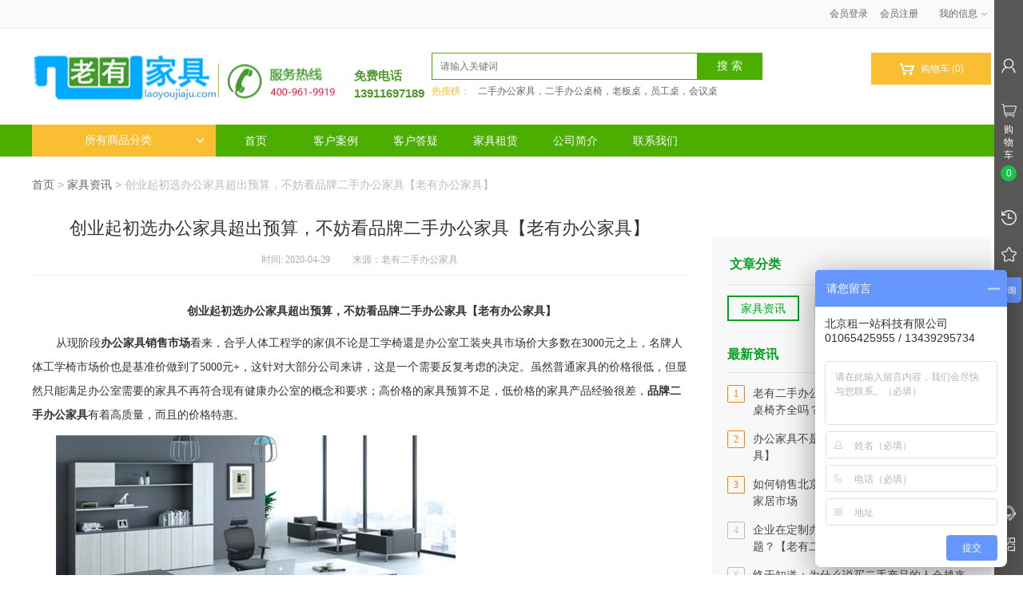

--- FILE ---
content_type: text/html; charset=utf-8
request_url: http://www.laoyoujiaju.com/article.php?id=194
body_size: 13028
content:
<!DOCTYPE html PUBLIC "-//W3C//DTD XHTML 1.0 Transitional//EN" "http://www.w3.org/TR/xhtml1/DTD/xhtml1-transitional.dtd">
<html xmlns="http://www.w3.org/1999/xhtml">
<head>
<meta http-equiv="Content-Type" content="text/html; charset=utf-8" />
<meta name="Keywords" content="二手办公家具_办公家具_北京二手办公家具_办公家具市场" />
<meta name="Description" content="品牌二手办公家具最显著的特点是其无与伦比的高价比，享受产品1-3折办​公家具的体验" />
<title>创业起初选办公家具超出预算，不妨看品牌二手办公家具【老有办公家具】_家具资讯_北京二手办公家具,办公家具租赁,二手办公家具市场_老有家具</title>
<link rel="shortcut icon" href="favicon.ico" />
<link rel="icon" href="animated_favicon.gif" type="image/gif" />
<link href="themes/shengxian/style.css" rel="stylesheet" type="text/css" />
<link href="themes/shengxian/article.css" rel="stylesheet" type="text/css" />
<script type="text/javascript" src="js/common.js"></script></head>
<body class="article">
<script type="text/javascript" src="themes/shengxian/js/jquery-1.9.1.min.js"></script>
<script type="text/javascript" src="themes/shengxian/js/jquery.json.js"></script>
<script type="text/javascript" src="themes/shengxian/js/jquery-lazyload.js" ></script>
<script type="text/javascript" src="themes/shengxian/js/transport_jquery.js"></script>
<script type="text/javascript" src="themes/shengxian/js/utils.js"></script>
<script type="text/javascript" src="themes/shengxian/js/jquery.SuperSlide.js"></script>
<script type="text/javascript" src="themes/shengxian/js/lizi_common.js"></script>
<script type="text/javascript" src="js/jquery-1.9.1.min.js"></script><script type="text/javascript" src="js/jquery.json.js"></script><script type="text/javascript" src="js/jquery-lazyload.js"></script><script type="text/javascript" src="js/easydialog.min.js"></script><script type="text/javascript" src="js/transport_jquery.js"></script><script type="text/javascript" src="js/utils.js"></script><script type="text/javascript" src="js/jquery.SuperSlide.js"></script><script type="text/javascript" src="js/lizi_common.js"></script><div id="header" class="new_header">
  <div class="site-topbar">
	<div class="container">
    		    <ul class="sn-quick-menu">
	      <li class="sn-mytaobao menu-item j_MyTaobao">
		<div class="sn-menu">
		  <a aria-haspopup="menu-2" tabindex="0" class="menu-hd" href="user.php" target="_top" rel="nofollow">我的信息<b></b></a>
		  <div id="menu-2" class="menu-bd">
		    <div class="menu-bd-panel" id="myTaobaoPanel">
		       <a href="user.php?act=order_list" target="_top" rel="nofollow">我的订单</a> 
		       <a href="user.php?act=address_list" target="_top" rel="nofollow">我的地址</a>
		       <a href="user.php?act=collection_list" target="_top" rel="nofollow">我的收藏</a>
		    </div>
		  </div>
		</div>
	      </li>
	    </ul>
        <div class="topbar-info J_userInfo" id="ECS_MEMBERZONE">
        	<a class="link" href="user.php" rel="nofollow">会员登录</a>
<span class="sep">&nbsp;</span>
<a class="link" href="user.php?act=register" rel="nofollow">会员注册</a>
        
            
        </div>
    </div>
  </div>
  <script type="text/javascript">
    
    <!--
    function checkSearchForm()
    {
        if(document.getElementById('keyword').value)
        {
            return true;
        }
        else
        {
            alert("请输入搜索关键词！");
            return false;
        }
    }
    -->
    
    </script>
    <div class="logo-search">
        <a class="logodiv" href="./" title="老有二手办公家具"><div class="c-logo"></div></a>
		<div style="
		position: absolute;
		top: 50px;
		right: 709px;	
		color: #50982c;"
					" >
				<h5
				<h5 style="
				font-size: 15px;
				font-weight: bold;
				line-height: 18px;">免费电话</h5>
				<h3 style="font-size: 15px;
				font-weight: bold;
				line-height: 25px;">13911697189</h3>
			</div>
			
			<script>
(function(){
var el = document.createElement("script");
el.src = "https://lf1-cdn-tos.bytegoofy.com/goofy/ttzz/push.js?bf95c5115c9ad5cae12316c7a21e1b4ba1d9765f4eceacad9fb64f0ca5009e2db3e414cba65c376eba389ba56d9ee0846cad2206506a6529fe6ee21a7373effb434c445cf6444b10ea9756ea44e128a6";
el.id = "ttzz";
var s = document.getElementsByTagName("script")[0];
s.parentNode.insertBefore(el, s);
})(window)
</script>
<script>
(function(){
var src = "https://s.ssl.qhres2.com/ssl/ab77b6ea7f3fbf79.js";
document.write('<script src="' + src + '" id="sozz"><\/script>');
})();
</script>
		<div class="c-slogan">
		</div>
		<div class="search-tab" >
            <div class="search-form">
	    <form action="search.php" method="get" id="searchForm" name="searchForm" onSubmit="return checkSearchForm()">
                <div class="so-input-box">
                	<input type="text" name="keywords" id="keyword" class="soinput" placeholder="请输入关键词" autocomplete="off" />
			<input type="hidden" value="k1" name="dataBi">
                </div>
		<input id="searchBtn" type="submit" class="sobtn sogoods" value="搜 索" />
		<div class="clear"></div>
	    </form>
            </div>
                        <div class="search-tags"><span>热搜榜：</span>
				<a href="search.php?keywords=%E4%BA%8C%E6%89%8B%E5%8A%9E%E5%85%AC%E5%AE%B6%E5%85%B7%EF%BC%8C%E4%BA%8C%E6%89%8B%E5%8A%9E%E5%85%AC%E6%A1%8C%E6%A4%85%EF%BC%8C%E8%80%81%E6%9D%BF%E6%A1%8C%EF%BC%8C%E5%91%98%E5%B7%A5%E6%A1%8C%EF%BC%8C%E4%BC%9A%E8%AE%AE%E6%A1%8C" rel="nofollow">二手办公家具，二手办公桌椅，老板桌，员工桌，会议桌</a>
		            </div>
                        </div>
            <div class="topbar-cart" id="ECS_CARTINFO_TOP">
        	<a class="cart-mini" href="flow.php">
	<i class="iconfont">&#xe601;</i>
    购物车
    <span class="mini-cart-num J_cartNum" id="hd_cartnum">(0)</span>
</a>
<div id="J_miniCartList" class="cart-menu">
	    <p class="loading_top">购物车中还没有商品，赶紧选购吧！</p>
     
</div>
<script type="text/javascript">
function deleteCartGoods(rec_id)
{
	Ajax.call('delete_cart_goods.php', 'id='+rec_id, deleteCartGoodsResponse_top, 'POST', 'JSON');
}

/**
 * 接收返回的信息
 */
function deleteCartGoodsResponse_top(res)
{
  if (res.error)
  {
    alert(res.err_msg);
  }
  else
  {
      $('.ECS_CARTINFO').html(res.content);
      $('.cart-panel-content').height($(window).height()-90);
      $("#ECS_CARTINFO_TOP").html(res.content_top);
  }
}
</script>             </div>
    </div>
    <div class="w-nav">
        <div class="t-nav">
        	<div class="nav-categorys j-allCate">
                <div class="catetit">
                    <h2><a href="javascript:;" rel="nofollow">所有商品分类<i class="c-icon"></i></a></h2>
                </div>
                <ul class="cate-item j-extendCate dis-n" style="height:auto;">
                    		    		    <li>
                        <div class="cateone cate1">
                        	<a href="category.php?id=355">班台/经理桌<i class="iconfont">&#xe600;</i></a>
			        <div class="childer_hide"> 
			        				  <a href="category.php?id=356" target="_blank">大班台</a>     
								  <a href="category.php?id=357" target="_blank">中班台</a>     
								  <a href="category.php?id=358" target="_blank">小班台</a>     
								</div>  
                        </div>
			                        <div class="catetwo">
			  <div class="topMap clearfix">
			    <div class="subCat clearfix">
			      			      <dl>
				<dt><h3><a href="category.php?id=356">大班台</a></h3></dt>
				    <dd class="goods-class">
				      					<a href="category.php?id=359">品牌家具</a>
				      					<a href="category.php?id=360">平价优品</a>
				      					<a href="category.php?id=361">特价促销</a>
				      					<a href="category.php?id=362">办公家具套餐</a>
				      				    </dd>
			      </dl>
			      			      <dl>
				<dt><h3><a href="category.php?id=357">中班台</a></h3></dt>
				    <dd class="goods-class">
				      					<a href="category.php?id=363">品牌家具</a>
				      					<a href="category.php?id=364">平价优品</a>
				      					<a href="category.php?id=365">特价促销</a>
				      					<a href="category.php?id=366">办公家具套餐</a>
				      				    </dd>
			      </dl>
			      			      <dl>
				<dt><h3><a href="category.php?id=358">小班台</a></h3></dt>
				    <dd class="goods-class">
				      					<a href="category.php?id=367">品牌家具</a>
				      					<a href="category.php?id=368">平价优品</a>
				      					<a href="category.php?id=369">特价促销</a>
				      					<a href="category.php?id=370">办公家具套餐</a>
				      				    </dd>
			      </dl>
			      			    </div>
			  </div>
                        </div>
			                    </li>
		    		    		    		    <li>
                        <div class="cateone cate2">
                        	<a href="category.php?id=371">工位/办公桌<i class="iconfont">&#xe600;</i></a>
			        <div class="childer_hide"> 
			        				  <a href="category.php?id=372" target="_blank">工位</a>     
								  <a href="category.php?id=376" target="_blank">办公桌</a>     
								</div>  
                        </div>
			                        <div class="catetwo">
			  <div class="topMap clearfix">
			    <div class="subCat clearfix">
			      			      <dl>
				<dt><h3><a href="category.php?id=372">工位</a></h3></dt>
				    <dd class="goods-class">
				      					<a href="category.php?id=374">L型工位</a>
				      					<a href="category.php?id=375">直条工位</a>
				      					<a href="category.php?id=438">折叠桌</a>
				      				    </dd>
			      </dl>
			      			      <dl>
				<dt><h3><a href="category.php?id=376">办公桌</a></h3></dt>
				    <dd class="goods-class">
				      				    </dd>
			      </dl>
			      			    </div>
			  </div>
                        </div>
			                    </li>
		    		    		    		    <li>
                        <div class="cateone cate3">
                        	<a href="category.php?id=373">办公椅/电脑椅<i class="iconfont">&#xe600;</i></a>
			        <div class="childer_hide"> 
			        				  <a href="category.php?id=377" target="_blank">高级行政椅</a>     
								  <a href="category.php?id=378" target="_blank">职员椅</a>     
								  <a href="category.php?id=379" target="_blank">会议椅</a>     
								  <a href="category.php?id=380" target="_blank">休闲椅</a>     
								</div>  
                        </div>
			                        <div class="catetwo">
			  <div class="topMap clearfix">
			    <div class="subCat clearfix">
			      			      <dl>
				<dt><h3><a href="category.php?id=377">高级行政椅</a></h3></dt>
				    <dd class="goods-class">
				      				    </dd>
			      </dl>
			      			      <dl>
				<dt><h3><a href="category.php?id=378">职员椅</a></h3></dt>
				    <dd class="goods-class">
				      					<a href="category.php?id=434">老板椅</a>
				      				    </dd>
			      </dl>
			      			      <dl>
				<dt><h3><a href="category.php?id=379">会议椅</a></h3></dt>
				    <dd class="goods-class">
				      					<a href="category.php?id=433">培训椅</a>
				      				    </dd>
			      </dl>
			      			      <dl>
				<dt><h3><a href="category.php?id=380">休闲椅</a></h3></dt>
				    <dd class="goods-class">
				      				    </dd>
			      </dl>
			      			    </div>
			  </div>
                        </div>
			                    </li>
		    		    		    		    <li>
                        <div class="cateone cate4">
                        	<a href="category.php?id=409">会议桌/洽谈桌<i class="iconfont">&#xe600;</i></a>
			        <div class="childer_hide"> 
			        				  <a href="category.php?id=411" target="_blank">大会议桌</a>     
								  <a href="category.php?id=412" target="_blank">中会议桌</a>     
								  <a href="category.php?id=413" target="_blank">小会议桌</a>     
								</div>  
                        </div>
			                        <div class="catetwo">
			  <div class="topMap clearfix">
			    <div class="subCat clearfix">
			      			      <dl>
				<dt><h3><a href="category.php?id=411">大会议桌</a></h3></dt>
				    <dd class="goods-class">
				      				    </dd>
			      </dl>
			      			      <dl>
				<dt><h3><a href="category.php?id=412">中会议桌</a></h3></dt>
				    <dd class="goods-class">
				      				    </dd>
			      </dl>
			      			      <dl>
				<dt><h3><a href="category.php?id=413">小会议桌</a></h3></dt>
				    <dd class="goods-class">
				      				    </dd>
			      </dl>
			      			    </div>
			  </div>
                        </div>
			                    </li>
		    		    		    		    <li>
                        <div class="cateone cate5">
                        	<a href="category.php?id=381">沙发/茶几<i class="iconfont">&#xe600;</i></a>
			        <div class="childer_hide"> 
			        				  <a href="category.php?id=383" target="_blank">沙发</a>     
								  <a href="category.php?id=384" target="_blank">茶几</a>     
								</div>  
                        </div>
			                        <div class="catetwo">
			  <div class="topMap clearfix">
			    <div class="subCat clearfix">
			      			      <dl>
				<dt><h3><a href="category.php?id=383">沙发</a></h3></dt>
				    <dd class="goods-class">
				      					<a href="category.php?id=390">品牌沙发</a>
				      					<a href="category.php?id=391">平价优品</a>
				      					<a href="category.php?id=392">特价促销</a>
				      				    </dd>
			      </dl>
			      			      <dl>
				<dt><h3><a href="category.php?id=384">茶几</a></h3></dt>
				    <dd class="goods-class">
				      					<a href="category.php?id=393">品牌茶几</a>
				      					<a href="category.php?id=394">平价优品</a>
				      					<a href="category.php?id=395">特价促销</a>
				      				    </dd>
			      </dl>
			      			    </div>
			  </div>
                        </div>
			                    </li>
		    		    		    		    <li>
                        <div class="cateone cate6">
                        	<a href="category.php?id=416">办公柜/文件柜<i class="iconfont">&#xe600;</i></a>
			        <div class="childer_hide"> 
			        				  <a href="category.php?id=385" target="_blank">文件柜</a>     
								  <a href="category.php?id=387" target="_blank">办公柜</a>     
								  <a href="category.php?id=382" target="_blank">特殊柜</a>     
								  <a href="category.php?id=440" target="_blank">推柜</a>     
								</div>  
                        </div>
			                        <div class="catetwo">
			  <div class="topMap clearfix">
			    <div class="subCat clearfix">
			      			      <dl>
				<dt><h3><a href="category.php?id=385">文件柜</a></h3></dt>
				    <dd class="goods-class">
				      					<a href="category.php?id=417">高柜</a>
				      					<a href="category.php?id=418">中柜</a>
				      					<a href="category.php?id=419">矮柜</a>
				      					<a href="category.php?id=437">背柜</a>
				      				    </dd>
			      </dl>
			      			      <dl>
				<dt><h3><a href="category.php?id=387">办公柜</a></h3></dt>
				    <dd class="goods-class">
				      					<a href="category.php?id=420">档案柜</a>
				      					<a href="category.php?id=421">资料柜</a>
				      					<a href="category.php?id=422">保密柜</a>
				      					<a href="category.php?id=423">更衣柜</a>
				      					<a href="category.php?id=436">五节柜</a>
				      				    </dd>
			      </dl>
			      			      <dl>
				<dt><h3><a href="category.php?id=382">特殊柜</a></h3></dt>
				    <dd class="goods-class">
				      					<a href="category.php?id=386">密集柜</a>
				      					<a href="category.php?id=388">抽屉柜</a>
				      					<a href="category.php?id=389">机柜</a>
				      					<a href="category.php?id=424">电子存包柜</a>
				      					<a href="category.php?id=425">开门柜</a>
				      					<a href="category.php?id=426">底图柜</a>
				      					<a href="category.php?id=427">密码柜</a>
				      					<a href="category.php?id=428">卷门柜</a>
				      					<a href="category.php?id=429">无门柜</a>
				      					<a href="category.php?id=430">特种柜</a>
				      					<a href="category.php?id=431">仪器柜</a>
				      					<a href="category.php?id=432">消防柜</a>
				      				    </dd>
			      </dl>
			      			      <dl>
				<dt><h3><a href="category.php?id=440">推柜</a></h3></dt>
				    <dd class="goods-class">
				      				    </dd>
			      </dl>
			      			    </div>
			  </div>
                        </div>
			                    </li>
		    		    		    		                        </ul>
            </div>
            <ul class="nav-items">
	            	<li>
	            		<a href="./"  rel="nofollow">首页</a>
	            	</li>
			            	<li>
	            		<a href="article_cat.php?id=17"    rel="nofollow">客户案例</a>
	            	</li>
			            	<li>
	            		<a href="article_cat.php?id=18"    rel="nofollow">客户答疑</a>
	            	</li>
			            	<li>
	            		<a href=""    rel="nofollow">家具租赁</a>
	            	</li>
			            	<li>
	            		<a href="http://www.laoyoujiaju.com/article.php?id=149"    rel="nofollow">公司简介</a>
	            	</li>
			            	<li>
	            		<a href="http://www.laoyoujiaju.com/article.php?id=150"    rel="nofollow">联系我们</a>
	            	</li>
		            </ul>
        </div>    
    </div>
</div>
<div id="wrapper"> 
<div class="here cle"><a href=".">首页</a> <code>&gt;</code> <a href="article_cat.php?id=16">家具资讯</a> <code>&gt;</code> 创业起初选办公家具超出预算，不妨看品牌二手办公家具【老有办公家具】</div>
  <div class="cle">
    <div class="con yh overf">
        <div class="conl lf overf">
            <div class="wz overf">
                <h1>创业起初选办公家具超出预算，不妨看品牌二手办公家具【老有办公家具】</h1>
                <div class="sjy overf">时间: 2020-04-29                    <font>来源：老有二手办公家具</font></div>
                <div class="contentat"><p align="center" style="text-align:center;">
	<span style="font-family:宋体;font-size:10.5pt;"><span><strong>创业起初选办公家具超出预算，不妨看品牌二手办公家具【老有办公家具】</strong></span></span> 
</p>
<p style="text-align:left;">
	<span style="font-family:宋体;font-size:10.5pt;"><span>从现阶段<strong>办公家具销售市场</strong>看来，合乎人体工程学的家俱不论是工学椅還是办公室工装夹具市场价大多数在</span>3000<span>元之上，名牌人体工学椅市场价也是基准价做到了</span><span>5000</span><span>元</span><span>+</span><span>，这针对大部分公司来讲，这是一个需要反复考虑的决定。虽然普通家具的价格很低，但显然只能满足办公室需要的家具不再符合现有健康办公室的概念和要求；高价格的家具预算不足，低价格的家具产品经验很差，<strong>品牌二手办公家具</strong>有着高质量，而且的价格特惠。</span></span> 
</p>
<p style="text-align:left;">
	<span style="font-family:宋体;font-size:10.5pt;"><img width="500" height="333" title="二手办公家具租赁" alt="二手办公家具租赁" src="/images/upload/image/20200429/20200429135847_68540.jpg" /></span> 
</p>
<p style="text-align:left;">
	<span style="font-family:宋体;font-size:10.5pt;"><span><strong>品牌二手办公家具</strong>最显著的特点是其无与伦比的高价比，享受产品</span>1-3<span>折<strong>办公家具</strong>的体验。</span></span> 
</p>
<p style="text-align:left;">
	<span style="font-family:宋体;font-size:10.5pt;"><span>好的办公室家具实际上不一定会很贵，但挑选好的办公室家具却尤为重要。来<strong>老有二手办公家具</strong>，一站式服务选购品牌<strong>二手办公家具</strong>，为企业减少运营费用。</span></span> 
</p>
<p style="text-align:left;">
	<span style="font-family:宋体;font-size:10.5pt;"><strong>推荐以下二手办公家具租赁资讯：</strong></span> 
</p>
<p style="text-align:left;">
	<span style="font-family:宋体;font-size:10.5pt;"><strong><a href="http://www.laoyoujiaju.com/article.php?id=193" target="_blank">北京老有二手家具市场“品牌二手办公家具”，服务中小企业减低运营成本</a><br />
</strong></span> 
</p></div>
                <div class="tagright">
                    <div class="bdsharebuttonbox bdshare-button-style0-32" data-bd-bind="1491396451648">
                        <a href="#" class="bds_more" data-cmd="more"></a>
                        <a href="#" class="bds_qzone" data-cmd="qzone" title="分享到QQ空间"></a>
                        <a href="#" class="bds_tsina" data-cmd="tsina" title="分享到新浪微博"></a>
                        <a href="#" class="bds_tqq" data-cmd="tqq" title="分享到腾讯微博"></a>
                        <a href="#" class="bds_renren" data-cmd="renren" title="分享到人人网"></a>
                        <a href="#" class="bds_weixin" data-cmd="weixin" title="分享到微信"></a>
                    </div>
                    <script>window._bd_share_config = {
                            "common": {
                                "bdSnsKey": {},
                                "bdText": "",
                                "bdMini": "2",
                                "bdMiniList": false,
                                "bdPic": "",
                                "bdStyle": "0",
                                "bdSize": "32"
                            },
                            "share": {},
                            "image": {
                                "viewList": ["qzone", "tsina", "tqq", "renren", "weixin"],
                                "viewText": "分享到：",
                                "viewSize": "32"
                            },
                            "selectShare": {
                                "bdContainerClass": null,
                                "bdSelectMiniList": ["qzone", "tsina", "tqq", "renren", "weixin"]
                            }
                        };
                        with(document) 0[(getElementsByTagName('head')[0] || body).appendChild(createElement('script')).src = 'http://bdimg.share.baidu.com/static/api/js/share.js?v=89860593.js?cdnversion=' + ~ ( - new Date() / 36e5)];</script>
                    <font>分享到：</font></div>
            </div>
            <div class="bqk overf">
                <div class="bql lf overf">
                    <div class="wxlb overf">
                        			<p>上一篇:<a href="article.php?id=562" title="性价比极高的二手办公家具，循环品牌二手办公桌椅家具">性价比极高的二手办公家具，循环品牌二手办公桌椅家具</a></p>
			                        			<p>下一篇:<a href="article.php?id=193" title="北京老有二手家具市场“品牌二手办公家具”，服务中小企业减低运营成本">北京老有二手家具市场“品牌二手办公家具”，服务中小企业减低运营成本</a></p>
			                    </div>
                </div>
            </div>
	    	    <div class="cxh jpzs overf">
                <h3>热销商品</h3>
                <div style="width:110%; height:auto; overflow:hidden;">
		                    <a class="mka lf overf" href="goods.php?id=309" target="_blank" title="员工位">
                        <img data-original="images/202203/thumb_img/309_thumb_G_1647459340069.jpg" src="themes/shengxian/images/spacer.gif" class="loading" alt="员工位">
                        <h4 class="jg overf">
                            <span><font>￥300.00</font></span>
                            <em><font>￥900.00</font></em></h4>
                        <p>员工位</p>
                    </a>
		                    <a class="mka lf overf" href="goods.php?id=269" target="_blank" title="二手折叠桌">
                        <img data-original="images/201812/thumb_img/269_thumb_G_1545502093009.jpg" src="themes/shengxian/images/spacer.gif" class="loading" alt="二手折叠桌">
                        <h4 class="jg overf">
                            <span><font>￥120.00</font></span>
                            <em><font>￥360.00</font></em></h4>
                        <p>二手折叠桌</p>
                    </a>
		                    <a class="mka lf overf" href="goods.php?id=261" target="_blank" title="全新沙发">
                        <img data-original="images/201812/thumb_img/261_thumb_G_1545499635916.jpg" src="themes/shengxian/images/spacer.gif" class="loading" alt="全新沙发">
                        <h4 class="jg overf">
                            <span><font>￥2800.00</font></span>
                            <em><font>￥8400.00</font></em></h4>
                        <p>全新沙发</p>
                    </a>
		                </div>
            </div>
	    	            </div>
        <div class="conr rt overf">
	                <div class="right_one">
                    <h2>文章分类</h2>
                    <ul>
		                            <li class="on"><a href="article_cat.php?id=16">家具资讯</a></li>
 		                            <li><a href="article_cat.php?id=17">客户案例</a></li>
 		                            <li><a href="article_cat.php?id=18">客户答疑</a></li>
 		                       </ul>
                </div>
            	    <div class="zjpd overf">
                <div class="zjpd yd overf">
                    <h1>最新资讯</h1>
                    <div class="ula overf">
		                            <a class="overf" href="article.php?id=927" target="_blank" title="老有二手办公家具市场|复工！公司办公家具桌椅齐全吗？">
                            <span class="qs lf">1</span>
                            <div class="wz overf">
                                <em>老有二手办公家具市场|复工！公司办公家具桌椅齐全吗？</em>
                            </div>
                        </a>
		                            <a class="overf" href="article.php?id=926" target="_blank" title="办公家具不是越复杂越好【老有二手办公家具】">
                            <span class="qs lf">2</span>
                            <div class="wz overf">
                                <em>办公家具不是越复杂越好【老有二手办公家具】</em>
                            </div>
                        </a>
		                            <a class="overf" href="article.php?id=925" target="_blank" title="如何销售北京二手办公家具？北京二手办公家居市场">
                            <span class="qs lf">3</span>
                            <div class="wz overf">
                                <em>如何销售北京二手办公家具？北京二手办公家居市场</em>
                            </div>
                        </a>
		                            <a class="overf" href="article.php?id=924" target="_blank" title="企业在定制办公家具时通常会考虑哪些问题？【老有二手办公家具】">
                            <span class="lf">4</span>
                            <div class="wz overf">
                                <em>企业在定制办公家具时通常会考虑哪些问题？【老有二手办公家具】</em>
                            </div>
                        </a>
		                            <a class="overf" href="article.php?id=923" target="_blank" title="终于知道：为什么说买二手产品的人会越来越多！二手办公家具为例">
                            <span class="lf">5</span>
                            <div class="wz overf">
                                <em>终于知道：为什么说买二手产品的人会越来越多！二手办公家具为例</em>
                            </div>
                        </a>
		                    </div>
	    </div>
            	                </div>
        </div>
    </div>
  </div>
</div>
<div class="site-footer">
  <div class="footer_service">
    <div class="container wrapper">
      <ul>
        <li class="s1">
          <b>精选产品</b>
          <span>一站式二手家具采购方案</span></li>
        <li class="s3">
          <b>极速配送</b>
          <span>特有次日达配送服务</span></li>
        <li class="s2">
          <b>品质保证</b>
          <span>家具来自于世界五百强企业</span></li>
        <li class="s4">
          <b>天天低价</b>
          <span>会员专属优惠购不停</span></li>
      </ul>
    </div>
  </div>
  <div class="container wrapper">
    <div class="footer-links clearfix"> 
            <dl class="col-links col-links-first">
        <dt>新手上路 </dt>
        	        <dd><a rel="nofollow" href="article.php?id=9" target="_blank">售后流程</a></dd>
	        	        <dd><a rel="nofollow" href="article.php?id=10" target="_blank">购物流程</a></dd>
	        	        <dd><a rel="nofollow" href="article.php?id=11" target="_blank">订购方式</a></dd>
	              </dl>
            <dl class="col-links ">
        <dt>配送方式 </dt>
        	        <dd><a rel="nofollow" href="article.php?id=15" target="_blank">货到付款区域</a></dd>
	        	        <dd><a rel="nofollow" href="article.php?id=16" target="_blank">配送支付查询</a></dd>
	        	        <dd><a rel="nofollow" href="article.php?id=17" target="_blank">支付方式说明</a></dd>
	              </dl>
            <dl class="col-links ">
        <dt>购物指南</dt>
        	        <dd><a rel="nofollow" href="article.php?id=20" target="_blank">订购流程</a></dd>
	        	        <dd><a rel="nofollow" href="article.php?id=46" target="_blank">注册新会员</a></dd>
	        	        <dd><a rel="nofollow" href="article.php?id=68" target="_blank">联系客服</a></dd>
	              </dl>
            <dl class="col-links ">
        <dt>售后服务</dt>
        	        <dd><a rel="nofollow" href="article.php?id=21" target="_blank">退换货原则</a></dd>
	        	        <dd><a rel="nofollow" href="article.php?id=22" target="_blank">售后服务保证</a></dd>
	        	        <dd><a rel="nofollow" href="article.php?id=42" target="_blank">换货流程</a></dd>
	        	        <dd><a rel="nofollow" href="article.php?id=73" target="_blank">退款说明</a></dd>
	              </dl>
            <dl class="col-links ">
        <dt>关于我们 </dt>
        	        <dd><a rel="nofollow" href="article.php?id=26" target="_blank">投诉与建议</a></dd>
	        	        <dd><a rel="nofollow" href="article.php?id=149" target="_blank">公司简介</a></dd>
	        	        <dd><a rel="nofollow" href="article.php?id=150" target="_blank">联系我们</a></dd>
	              </dl>
            <dl class="col-links" style="color:#000;">
        <dt style="color:#000;">微信关注我们</dt>
		              <dd><img src="data/afficheimg/1545332046701834437.jpg" width=85 height=85><br>微信扫一扫</dd>
		         
		
      </dl>
    </div>
    <div class="footer-info clearfix" >
      <div class="info-text">
      <p>
      &copy; 2012-2026 老有二手办公家具 版权所有，并保留所有权利。                      <a href="https://beian.miit.gov.cn/" target="_blank">京ICP备14036164号-1</a>
            <script type="text/javascript">document.write(unescape("%3Cspan id='cnzz_stat_icon_1278513346'%3E%3C/span%3E%3Cscript src='https://s4.cnzz.com/z_stat.php%3Fid%3D1278513346%26show%3Dpic' type='text/javascript'%3E%3C/script%3E"));</script>      </p>
        <p class="nav_bottom">
                    <a href="article.php?id=1"   class="noborder" >免责条款</a>
               <a href="article.php?id=2"  >隐私保护</a>
               <a href="article.php?id=3"  >咨询热点</a>
               <a href="article.php?id=150"  >联系我们</a>
               <a href="article.php?id=149"  >公司简介</a>
               <a href="wholesale.php"  >批发方案</a>
               <a href="myship.php"  >配送方式</a>
                     </p>
                  </div>      
    </div>    
  </div>
</div>
<link href="themes/shengxian/right_bar.css" rel="stylesheet" type="text/css" />
<div class="right-sidebar-con">
	<div class="right-sidebar-main">
        <div class="right-sidebar-panel">
            <div id="quick-links" class="quick-links">
            	<ul>
                    <li class="quick-area quick-login">
                        <a href="javascript:;" class="quick-links-a"><i class="setting"></i></a>
                        <div class="sidebar-user quick-sidebar">
                        	<i class="arrow-right"></i>
                            <div class="sidebar-user-info">
                            	                                <div class="user-pic">
                                	<div class="user-pic-mask"></div>
                                    <img src="themes/shengxian/images/people.gif" />
                                </div>
                                <p>你好！请<a href="user.php" class="quick-login-a main-color">登录</a>|<a href="user.php?act=register" class="main-color">注册</a></p>
                                                            </div>
                        </div>
                    </li>
                    <li class="sidebar-tabs">
                        <div class="cart-list quick-links-a" id="collectBox">
                            <i class="cart"></i>
                            <div class="span">购物车</div>
                            <span class="ECS_CARTINFO" id="ECS_CARTINFO"><form id="formCart" name="formCart" method="post" action="flow.php" >
	<span class="cart_num">0</span>
	<div class="sidebar-cart-box">
        <h3 class="sidebar-panel-header">
            <a href="javascript:;" class="title"><i class="cart-icon"></i><em class="title">购物车</em></a>
            <span class="close-panel"></span>
        </h3>
        <div class="cart-panel-main">
            <div class="cart-panel-content" style="height:auto;">
                                <div class="tip-box">
                  <i class="tip-icon"></i>
                  <div class="tip-text">您的购物车里什么都没有哦<br/><a class="main-color" href="./">再去看看吧</a></div>
                </div>
                            </div>
        </div>
            </div>
<script type="text/javascript">
function deleteCartGoods(rec_id){
	Ajax.call('delete_cart_goods.php', 'id='+rec_id, deleteCartGoodsResponse, 'POST', 'JSON');
}

/**
 * 接收返回的信息
 */
function deleteCartGoodsResponse(res){
  if (res.error){
    alert(res.err_msg);
  }else{
      $('.ECS_CARTINFO').html(res.content);
      $('.cart-panel-content').height($(window).height()-90);
      $("#ECS_CARTINFO_TOP").html(res.content_top);
  }
}
</script> 
</form>
</span>
                        </div>
                    </li>
                    <li class="sidebar-tabs">
                        <a href="javascript:void(0);" class="mpbtn_history quick-links-a"><i class="history"></i></a>
                        <div class="popup">
                            <font id="mpbtn_histroy">浏览历史</font>
                            <i class="arrow-right"></i>
                        </div>
                    </li>
                    <li id="collectGoods">
                        <a href="user.php?act=collection_list" target="_blank" class="mpbtn_collect quick-links-a"><i class="collect"></i></a>
                        <div class="popup">
                            我的收藏
                            <i class="arrow-right"></i>
                        </div>
                    </li>
                    <li id="collectGoods">
                        <a href="user.php?act=account_log" target="_blank" class="mpbtn_collect quick-links-a"><i class="account"></i></a>
                        <div class="popup">
                            我的资产
                            <i class="arrow-right"></i>
                        </div>
                    </li>
                </ul>
            </div>
            <div class="quick-toggle">
            	<ul>
                    <li class="quick-area">
                    	<a class="quick-links-a" href="javascript:;"><i class="customer-service"></i></a>
                        <div class="sidebar-service quick-sidebar">
                        	<i class="arrow-right"></i>
												<div class="customer-service">
				    <a target="_blank" href="http://wpa.qq.com/msgrd?v=3&uin=271891729&site=qq&menu=yes" alt="点击这里给我发消息" title="点击这里给我发消息"><span class="icon-qq"></span>QQ客服</a>
				</div>
																<div class="customer-service">
				    <a target="_blank" href="http://wpa.qq.com/msgrd?v=3&uin=1208161246&site=qq&menu=yes" alt="点击这里给我发消息" title="点击这里给我发消息"><span class="icon-qq"></span>QQ客服</a>
				</div>
																<div class="customer-service">
				    <a target="_blank" href="http://wpa.qq.com/msgrd?v=3&uin=1339039254&site=qq&menu=yes" alt="点击这里给我发消息" title="点击这里给我发消息"><span class="icon-qq"></span>QQ客服</a>
				</div>
																				<div class="customer-service">
				    <a target="_blank" href="http://amos1.taobao.com/msg.ww?v=2&uid=kjlcz&s=2" alt="点击这里给我发消息" title="点击这里给我发消息"><span class="icon-ww"></span>旺旺客服</a>
				</div>
								                        </div>
                    </li>
                    <li class="quick-area">
                    	<a class="quick-links-a" href="javascript:;"><i class="qr-code"></i></a>
                        <div class="sidebar-code quick-sidebar">
                        	<i class="arrow-right"></i>
		              <img src="data/afficheimg/1545332046701834437.jpg" width="130">
		  		
                        </div>
                    </li>
                    <li class="returnTop">
                        <a href="javascript:;" class="return_top quick-links-a"><i class="top"></i></a>
                        <div class="popup">
                        	返回顶部
                        	<i class="arrow-right"></i>
                        </div>
                    </li>
                </ul>
            </div>
        </div>
        <div class="">
        	
            
        	
        	<div id="ECS_CARTINFO_content" class="ECS_CARTINFO right-sidebar-panels"><form id="formCart" name="formCart" method="post" action="flow.php" >
	<span class="cart_num">0</span>
	<div class="sidebar-cart-box">
        <h3 class="sidebar-panel-header">
            <a href="javascript:;" class="title"><i class="cart-icon"></i><em class="title">购物车</em></a>
            <span class="close-panel"></span>
        </h3>
        <div class="cart-panel-main">
            <div class="cart-panel-content" style="height:auto;">
                                <div class="tip-box">
                  <i class="tip-icon"></i>
                  <div class="tip-text">您的购物车里什么都没有哦<br/><a class="main-color" href="./">再去看看吧</a></div>
                </div>
                            </div>
        </div>
            </div>
<script type="text/javascript">
function deleteCartGoods(rec_id){
	Ajax.call('delete_cart_goods.php', 'id='+rec_id, deleteCartGoodsResponse, 'POST', 'JSON');
}

/**
 * 接收返回的信息
 */
function deleteCartGoodsResponse(res){
  if (res.error){
    alert(res.err_msg);
  }else{
      $('.ECS_CARTINFO').html(res.content);
      $('.cart-panel-content').height($(window).height()-90);
      $("#ECS_CARTINFO_TOP").html(res.content_top);
  }
}
</script> 
</form>
</div>
        	
            
        	<div class="right-sidebar-panels">
				<h3 class="sidebar-panel-header">
                	<a href="javascript:;" class="title"><i></i><em class="title">我的足迹</em></a>
                    <span class="close-panel"></span>
                </h3>
          		<div class="sidebar-panel-main">
            		<div class="sidebar-panel-content">
              			<div class="history-panel">
              				<ul>
                				                			</ul>
     		  			</div>
            		</div>
          		</div>
        	</div>
        	
        </div>
    </div>
</div>
<script type="text/javascript">	
$(window).scroll(function(){ 
	if($(this).scrollTop() > $(window).height() ){ 
		$('.returnTop').show();
	}else{ 
		$('.returnTop').hide();
	} 
}) 
$('.cart-panel-content').height($(window).height()-90);
$('.bonus-panel-content').height($(window).height()-40);
$(".returnTop").click(function(){
	$('body,html').animate({scrollTop:0},800);
	return false;
});
$('.quick-area').hover(function(){
	$(this).find('.quick-sidebar').toggle();
})
//移动图标出现文字
$(".right-sidebar-panel li").mouseenter(function(){
	$(this).children(".popup").stop().animate({left:-92,queue:true});
	$(this).children(".popup").css("visibility","visible");
	$(this).children(".ibar_login_box").css("display","block");
});
$(".right-sidebar-panel li").mouseleave(function(){
	$(this).children(".popup").css("visibility","hidden");
	$(this).children(".popup").stop().animate({left:-121,queue:true});
	$(this).children(".ibar_login_box").css("display","none");
});
//点击购物车、用户信息以及浏览历史事件
$('.sidebar-tabs').click(function(){
	if($('.right-sidebar-main').hasClass('right-sidebar-main-open')&&$(this).hasClass('current')){
		$('.right-sidebar-main').removeClass('right-sidebar-main-open');
		$(this).removeClass('current');
		$('.right-sidebar-panels').eq($(this).index()-1).removeClass('animate-in').addClass('animate-out').css('z-index',1);
		$('.cart-panel-content').height($(window).height()-90);
	}else{
		$(this).addClass('current').siblings('.sidebar-tabs').removeClass('current');
		$('.right-sidebar-main').addClass('right-sidebar-main-open');
		$('.right-sidebar-panels').eq($(this).index()-1).addClass('animate-in').removeClass('animate-out').css('z-index',2).siblings('.right-sidebar-panels').removeClass('animate-in').addClass('animate-out').css('z-index',1);
		$('.cart-panel-content').height($(window).height()-90);
	}
});
$(".right-sidebar-panels").on('click', '.close-panel', function () {
	$('.sidebar-tabs').removeClass('current');
	$('.right-sidebar-main').removeClass('right-sidebar-main-open');
	$('.right-sidebar-panels').removeClass('animate-out');
});
$(document).click(function(e){ 
	var target = $(e.target); 
	if(target.closest('.right-sidebar-con').length == 0){ 
		$('.right-sidebar-main').removeClass('right-sidebar-main-open');
		$('.sidebar-tabs').removeClass('current');
		$('.right-sidebar-panels').removeClass('animate-in').addClass('animate-out').css('z-index',1);
	} 
}) 
$('.pop-login').css('top',($(window).height()-$('.pop-login').height())/2);
$('.pop-close').click(function(){
	$('.pop-main,.pop-mask').hide();
	$('form[name="formLogin"]').find('.msg-wrap').css('visibility','hidden');
	$('.pop-login .item,.pop-login .item-detail').removeClass('item-error');
	$('.pop-login .text').val('');
})
$('.pop-login .item .text').focus(function(){
	$(this).addClass('')	
})
</script><script type="text/javascript">
$("img").lazyload({
	effect: "fadeIn",
	threshold: 100,
	failure_limit: 25,
	skip_invisible: false
});
</script>
<script>
var _hmt = _hmt || [];
(function() {
  var hm = document.createElement("script");
  hm.src = "https://hm.baidu.com/hm.js?fbe3cbb8ed0e58d8ea4798741a9ac795";
  var s = document.getElementsByTagName("script")[0]; 
  s.parentNode.insertBefore(hm, s);
})();
</script>
</body>
</html>


--- FILE ---
content_type: text/css
request_url: http://www.laoyoujiaju.com/themes/shengxian/style.css
body_size: 12263
content:
/*
Template Name: 生鲜商城模板
Template URI: http://www.0769web.net/
Description: 生鲜商城模板
Version: 3.6
Author: 青蜂网络
Author URI: http://www.0769web.net/
Logo filename: logo.gif
Template Type: type_0
*/

html {
	background:#fff;
	color:#333;
	_background-attachment:fixed
}
html.isPhone {
	min-width:1200px
}
body,h1,h2,h3,h4,h5,h6,hr,p,blockquote,dl,dt,dd,ul,ol,li,pre,form,fieldset,legend,button,input,select,textarea,th,td {
	margin:0;
	padding:0
}
body,button,input,select,textarea {
	font:12px/1.5 "Microsoft YaHei",Tahoma,Helvetica,Arial,simsun
}
address,cite,dfn,em,var,i {
	font-style:normal
}
ul,ol {
	list-style:none
}
fieldset,img {
	border:0
}
h1 {
	font-size:18px
}
h2 {
	font-size:14px;
	font-weight:bold
}
h3 {
	font-size:14px;
	font-weight:400
}
h4,h5 {
	font-size:12px;
	font-weight:400
}
input,textarea,button,select {
	font-size:12px;
	outline:0;
	resize:none;
	color:#333
}
button {
	cursor:pointer
}
/*table {
	border-collapse:collapse;
	border-spacing:0
}*/
.clear {
	clear:both;
	height:0;
	font-size:0;
	line-height:0;
	overflow:hidden
}
.cle:after,.clearfix:after,.clear_f:after,.cle_float:after {
	visibility:hidden;
	display:block;
	font-size:0;
	content:'\20';
	clear:both;
	height:0
}
.cle,.clearfix,.clear_f,.cle_float {
	*zoom:1
}
.dis-n { display:none;}
.fl {
	float:left
}
.fr {
	float:right
}
.mt15 {
    margin-top: 15px;
}

a {
	text-decoration:none;
	color:#666;
	-webkit-transition:color .2s;
	-moz-transition:color .2s;
	-o-transition:color .2s;
	-ms-transition:color .2s;
	transition:color .2s
}
a:hover {
	color:#4bae00
}
a:focus,area:focus {
	outline:0
}
::selection {
	background:#4bae00;
	color:#fff
}
canvas {
	-ms-touch-action:double-tap-zoom
}
.fs14 {
	font-size:14px
}
.red,a.red,a.red:hover,.pink,a.pink,a.pink:hover {
	color:#4bae00
}
.gray999,.gray,a.gray,a.gray:hover {
	color:#999
}
.green {
	color:#2b9b2d
}
.blue,.blue:hover {
	color:#09f
}
.linedot {
	background:#fff url(images/linedot.png) 0 bottom repeat-x
}
@font-face {
  font-family: 'iconfont';
  src: url('//at.alicdn.com/t/font_1471486831_5820625.eot'); /* IE9*/
  src: url('//at.alicdn.com/t/font_1471486831_5820625.eot?#iefix') format('embedded-opentype'), /* IE6-IE8 */
  url('//at.alicdn.com/t/font_1471486831_5820625.woff') format('woff'), /* chrome、firefox */
  url('//at.alicdn.com/t/font_1471486831_5820625.ttf') format('truetype'), /* chrome、firefox、opera、Safari, Android, iOS 4.2+*/
  url('//at.alicdn.com/t/font_1471486831_5820625.svg#iconfont') format('svg'); /* iOS 4.1- 20050071404652373*/
}
.iconfont {
	font-family:"iconfont";
	font-size:100%;
	font-style:normal;
	font-weight:normal;
	-webkit-font-smoothing:antialiased;
	-moz-osx-font-smoothing:grayscale
}                    
.loading,.nala-load {
	background:url(images/loading-16.gif) center center no-repeat
}
.load {
	background:url(images/loading_nala.gif) center center no-repeat
}
.vip-ico,.svip-ico {
	background:url(images/vip-ico.png) 0 6px no-repeat
}
.svip-ico {
	background-position:0 -18px
}
.msg-ico,.newmsg-menu h3 i,.newmsg-menu .list s,.J_subCata .J_subView h3 a,.J_subCata .J_subView a.nav_gallery {
	background:url(images/header-ico.png) 0 -9999px no-repeat
}
#wrapper {
	width:1200px;
	margin:10px auto 30px
}
.wrapper {
	width: 1200px;
	margin: auto;
}
.btn2 {
	display: inline-block;
	*display:inline;
	*zoom:1;
	margin-bottom: 0;
	font-size: 14px;
	height: 38px;
	line-height: 38px;
	text-align: center;
	cursor: pointer;
	background-color: #ff4a00;
	border: 1px solid #ff4a00;
	color: #ff4a00;
	padding: 0;
	width: 148px
}
.btn2:hover, .btn2:focus {
	color: #fff;
	outline: 0;
	text-decoration: none;
	background-color: #ff4a00
}
.btn2.active, .btn2:active {
	outline: 0;
	background-color: #ff4a00;
	-webkit-box-shadow: inset 0 2px 4px rgba(0,0,0,.15);
	-moz-box-shadow: inset 0 2px 4px rgba(0,0,0,.15);
	box-shadow: inset 0 2px 4px rgba(0,0,0,.15)
}
.btn2.disabled, .btn2[disabled] {
	cursor: default;
	opacity: .65;
	filter: alpha(opacity=65);
	-webkit-box-shadow: none;
	-moz-box-shadow: none;
	box-shadow: none;
	color: #e5e9ec;
	background: #ccd0d9
}
.btn-small {
	height: 28px;
	line-height: 28px;
	width: 118px;
	font-size: 12px
}
.btnprimary {
	float: right;
	width: 130px;
	color: #fff;
	margin-top: 15px;
	background: #ff6700;
	display: inline-block;
	height: 38px;
	padding: 0;
	font-size: 14px;
	line-height: 38px;
	text-align: center;
	cursor: pointer;
	-webkit-transition: all 0.4s;
	transition: all 0.4s;
}
.btnprimary:hover {
	color: #fff;
}
.site-topbar .count .btnprimary {
	color: #fff;
}
.here{height:40px;line-height:40px;font-size:14px;padding: 5px 0;color: #bbb;}
#header {
	background:#fff;
	zoom:1
}
/*顶部 star*/
.site-topbar {
*position:relative;
*z-index:11;
	height: 35px;
	font-size: 12px;
	line-height: 35px;
	color: #777;
	background: #fafafa;
	border-bottom: 1px solid #f0f0f0;
}
.container {
	margin-right: auto;
	margin-left: auto;
*zoom:1
}
.container:before, .container:after {
	display: table;
	content: "";
	line-height: 0
}
.container:after {
	clear: both
}
.container {
	width: 1200px;
}
.sep, .ndash {
	margin: 0 0.25em;
	font-family: sans-serif;
}
.site-topbar .sep {
	margin: 0 0.5em;
	color: #424242
}
.site-topbar .topbar-nav {
	float: left;
	_width: 630px
}
.site-topbar .topbar-cart {
	width: 120px;
	margin-left: 15px;
	position: relative;
	float: right;
	_display: inline;
	height: 40px;
}
.site-topbar .topbar-info .link, .site-topbar .topbar-info .user, .site-topbar .topbar-info .sep {
	float: left;
}
.site-topbar .sn-quick-menu {
	margin-left: 15px;
	position: relative;
	float: right;
	_display: inline;
	height: 35px;
}
.site-topbar .sn-quick-menu li {
    position: relative;
}
.site-topbar .sn-menu {
    position: relative;
}
.site-topbar .sn-menu a:hover {
    text-decoration: underline;
}
.site-topbar .sn-mytaobao .menu-hd {
	padding: 0 16px 0 10px;
}
.site-topbar .menu-hd {
	display: block;
	height: 35px;
	line-height:35px;
	cursor: pointer;
	z-index: 8888;
	border: solid #f5f5f5;
	border-width: 0 1px;
	position: relative
}
.site-topbar .sn-quick-menu .menu-hd b, #site-nav .sn-all-msg b {
	position: absolute;
	right: 2px;
	top: 12px;
	background: url(images/site-bg.png) no-repeat 2px 0px;
	margin-left: 6px;
	display: inline-block;
*zoom:1;
	width: 11px;
	height: 11px;
	transition: .2s ease-in-out;
	-webkit-transition: .2s ease-in-out;
	-moz-transition: .2s ease-in-out;
	-o-transition: .2s ease-in-out;
	vertical-align: -1px
}
.site-topbar .sn-quick-menu .hover .menu-hd b, .site-topbar .sn-quick-menu .sn-menu:hover .menu-hd b {
	transform: rotate(-180deg);
	-webkit-transform: rotate(-180deg);
	-moz-transform: rotate(-180deg);
	-o-transform: rotate(-180deg)
}
.site-topbar .menu-bd {
	display: none;
	position: absolute;
	left: 0;
	top: 36px;
	background: #fff;
	opacity: .99;
	filter: alpha(opacity=99);
	z-index: 93110;
	border: solid #eee;
	border-width: 0 1px 1px
}
.site-topbar .sn-mytaobao .menu-bd {
	line-height: 1.4;
	padding: 8px 10px;
	width: 74px;
}
.site-topbar .menu-bd-panel a {
	display: block;
	line-height: 25px
}
.site-topbar .sn-menu:hover .menu-bd {
	display: block
}
.site-topbar .sn-menu:hover .menu-hd {
	background-color: #fff;
	border-color: #eee;
	padding-bottom: 1px
}

 .site-topbar .topbar-info {
	position: relative;
	float: right;
	_display: inline;
	height: 35px;
	line-height: 35px;
}
.site-topbar .user ,.site-mini-header .user{
	position: relative;
	width: 110px;
	padding: 0;
	white-space: nowrap;
}
.site-topbar .user-name  ,.site-mini-header .user-name{
	position: relative;
	z-index: 5;
	display: block;
	width: 120px;
	height: 40px;
	text-align: center;
}
.site-topbar .user-active .user-name  ,.site-mini-header .user-active .user-name {
	background: #FFF;
}
.site-topbar .user-name .name ,.site-mini-header .user-name .name {
	display: inline-block;
	width: auto;
	_width: 75px;
	max-width: 75px;
	text-overflow: ellipsis;
	white-space: nowrap;
	overflow: hidden;
	_zoom: 1;
	vertical-align: text-bottom;
}
.site-topbar .user-active a:hover ,.site-mini-header .user-active a:hover {
	color: #FF6700;
	text-decoration:none;
}
.site-topbar .user-name i ,.site-mini-header .user-name i{
	font-size: 18px;
	line-height: 18px;
	vertical-align: 9px;
}
.site-topbar .user-menu ,.site-mini-header .user-menu{
	display: none;
	position: absolute;
	left: 0;
	left: -1px \9;
	top: 40px;
	z-index: 33;
	width: 120px;
	margin: 0;
	padding: 7px 0;
	border: 1px solid #e0e0e0 \9;
	border-top: 0 \9;
	list-style-type: none;
	background: #FFF;
	-webkit-box-shadow: 0 2px 10px rgba(0, 0, 0, 0.15);
	box-shadow: 0 2px 10px rgba(0, 0, 0, 0.15);
}
.site-topbar .user-menu a ,.site-mini-header .user-menu a {
	display: block;
	padding: 3px 30px;
	line-height: 2;
}
.site-topbar .user-active a ,.site-mini-header .user-active a{
	color: #424242;
}
.site-topbar .user-active .user-menu a ,.site-mini-header .user-active .user-menu a{
	-webkit-transition: all 0.2s;
	transition: all 0.2s;
}
/*头部 end*/
.c-icon { display:inline-block; background:url(images/cct_ui.png) 0 -999em no-repeat; overflow:hidden; vertical-align:middle;}
.new_header .logo-search, .w-nav .t-nav,.w { width:1200px; margin:0 auto;}
.new_header .logo-search { height:80px; padding:20px 0;position: relative;}
.logo-search .c-slogan { float:left; height:80px; overflow:hidden;}
.logo-search .logodiv {display: block;width: 430px;height: 80px;float:left;}
.logo-search .c-logo { height:100%; overflow:hidden;width:100%;background:url(images/logo.gif) left center no-repeat;}
.logo-search .c-slogan { width:70px;}
.logo-search .search-tab { float:left; width:450px; margin:10px 0 0 0;}
.logo-search .search-form .so-input-box { float:left; border:0; width:332px; height:32px;}
.search-tab .search-form .so-select { float:left; width:56px; height:36px; overflow:hidden; position:relative; z-index:50;}
.search-tab .search-form .so-select ul { width:54px; background:#fff; border-left:#fff 1px solid; border-right:#e6e6e6 1px solid; position:absolute; z-index:51;}
.search-tab .search-form .so-select li { height:36px; line-height:36px; text-align:center;}
.search-tab .search-form .so-select li a { display:block; height:36px; color:#666; text-decoration:none;}
.search-tab .search-form .so-select li a:hover { background:#f5f5f5;}
.search-tab .search-form .so-select li.selected { text-indent:-10px;}
.search-tab .search-form .so-select i { background:url(images/cct_ui.png) -15px 0 no-repeat; display:block; width:7px; height:4px; overflow:hidden; position:absolute; top:16px; right:10px; z-index:52;}
.search-tab .search-form .so-hover { overflow:visible;}
.search-tab .search-form .so-hover i { background-position:-15px -5px;}
.search-tab .search-form .so-hover ul { border-left:#e6e6e6 1px solid; border-bottom:#e6e6e6 1px solid;}
.logo-search .search-form .so-input-box .soinput { float:left; background: #fff; border:1px solid #4bae00;height:22px; line-height:22px; padding:5px 0 5px 10px; font-size:12px; color:#999; width:322px;}
.logo-search .search-form .so-input-box .fcinput { color:#666;}
.logo-search .search-form .sobtn { float:left; display:inline; text-align:center; width:82px; height:34px; line-height:34px; font:400 14px "microsoft yahei"; color:#fff; border:none; margin-right:1px; cursor:pointer;}
.logo-search .search-form .sogoods { background:#4bae00;}
.logo-search .search-form .soshop { background:#ff7f00;}
.logo-search .search-form .soshop:hover { background:#ff9500;}
.logo-search .search-tags { width:517px; height:18px; line-height:18px; overflow:hidden; color:#fabe32; margin-top:5px;}
.logo-search .search-tags span { float:left; display:inline; margin-right:10px;}
.logo-search .search-tags a { float:left; display:inline; margin-right:10px;}
.logo-search .topbar-cart { float:right; width:150px; margin:10px 0 0 0;position:relative;_display:inline;height:40px;}
.logo-search .topbar-cart-active .cart-mini {
	color: #ff6700;
	background: #fff;
	border: 1px solid #fabe32;
	border-bottom:none;
}
.logo-search .cart-menu {
	display: none;
	text-align: center;
	position: absolute;
	text-align: left;
	right: 0;
	right: -1px \9;
	top: 38px;
	z-index: 31;
	width: 316px;
	color: #424242;
	background: #fff;
	border: 1px solid #fabe32;
}
.logo-search .cart-menu .loading_top {
	text-align: center;
	margin: 5px 20px 20px;
	padding: 10px 0;
}
.logo-search .cart-menu li {
	height: 60px;
	padding: 0 20px;
	position: relative;
}
.logo-search .cart-menu li .cart-item {
	border-top: 1px solid #e0e0e0;
	padding: 10px 0;
	height: 40px;
	line-height: 20px;
}
.logo-search .cart-menu .first .cart-item {
	border-top: 0 none;
}
.logo-search .cart-menu li .cart-item a {
	color: #333;
}
.logo-search .cart-menu li .cart-item a:hover {
	color: #ff6700;
}
.logo-search .cart-menu li .cart-item .thumb {
	float: left;
	margin-right: 10px;
}
.logo-search .cart-menu li .cart-item .name {
	float: left;
	width: 100px;
	height: 40px;
	line-height:20px;
	overflow:hidden;
}
.logo-search .cart-menu li .cart-item .price {
	float: right;
	padding-top: 10px;
	padding-right: 20px;
}
.logo-search .cart-menu li .cart-item .btn-del {
	position: absolute;
	top: 20px;
	right: 20px;
}
.logo-search .cart-menu li .cart-item a img {
	width: 40px;
	height: 40px;
}
.logo-search .count {
	padding: 0 20px 20px;
}
.logo-search .count em {
	font-style: normal;
}
.logo-search .count .total {
	float: left;
	margin-top:15px;
}
.logo-search .count .total strong {
	display: block;
	color: #ff6700;
	font-weight: 400;
}
.logo-search .count .total strong em {
	font-size: 24px;
}
.logo-search .count .btn {
	float: right;
	width: 130px;
	color: #fff;
	margin-top: 13px;
	background: #ff6700;
}
.logo-search .count .btn:hover {
	background: #ff6700;
}
.logo-search .cart-mini {
	position: relative;
	z-index: 32;
	display: block;
	height: 38px;
	line-height: 38px;
	text-align: center;
	color:#fff;
	background-color: #fabe32;
	border: 1px solid #fabe32;
}
.logo-search .cart-mini-filled {
	color: #fff;
	background: #ff6700;
}
.logo-search .cart-mini i {
	margin-right: 4px;
	font-size: 20px;
	line-height: 20px;
	vertical-align: -4px
}
.logo-search .cart-mini-num {
	margin-left: -4px
}

.new_header .w-nav { width:100%; height:40px;margin:0 auto;background:#4bae00;} 
.t-nav .nav-categorys { float:left; position:relative; z-index:40;}
.t-nav .nav-categorys .catetit { width:230px; line-height:40px;}
.t-nav .nav-categorys .catetit a { background:#fabe32; font:14px/40px '\5FAE\8F6F\96C5\9ED1'; color:#fff; display:block; height:40px; line-height:40px; text-decoration:none; text-align:center; text-indent:-15px; cursor:default;position:relative;}
.t-nav .nav-categorys .catetit a i { background-position:-23px 0; width:9px; height:6px; position:absolute; top:17px; right:15px;}
.t-nav .nav-categorys .catetit.hover a i { background-position:-23px -7px;}
.t-nav .nav-categorys .cate-item { background:#f1f2f0;width:230px; height:440px; padding:0; position:absolute; top:40px; left:0; overflow:visible; z-index:999;}
.t-nav .nav-categorys .cate-item li { width:100%; height:72px; overflow:hidden; vertical-align:bottom;border-bottom:1px solid #e5e5e5;}  /*20050071404652373*/
.t-nav .nav-categorys .cate-item .cateone {height:72px; line-height:72px; overflow:hidden; position:relative; zoom:1; z-index:999;border-left:2px #f1f2f0 solid; -webkit-transition:padding-left 0.2s ease-in; -moz-transition:padding-left 0.2s ease-in; -ms-transition:padding-left 0.2s ease-in; -o-transition:padding-left 0.2s ease-in; transition:padding-left 0.2s ease-in;} /*20050071404652373*/
.t-nav .nav-categorys .cate-item .cateone a {color: #333;font-weight: bold;height:40px;line-height:40px;font-family: tahoma, arial, 'Hiragino Sans GB', '\5FAE\8F6F\96C5\9ED1', sans-serif;font-size: 15px;white-space:nowrap;z-index:999; padding-left:20px;} /*20050071404652373*/
.t-nav .nav-categorys .cate-item .cateone a:hover { text-decoration:none;}
.t-nav .nav-categorys .cate-item .cateone i { 
	display:inline-block;
	width:17px;
	height:17px;
	vertical-align:middle;
	line-height:50px;
	position: absolute;
	top: 13px;
	right: 17px;
	font-size: 10px;
	line-height: 14px;
	color: #767575;
} /*20050071404652373*/
.t-nav .nav-categorys .cate-item .cateone .childer_hide {height: 18px;line-height: 18px;overflow: hidden;padding:0 15px;}
.t-nav .nav-categorys .cate-item .cateone .childer_hide a {height: 18px;line-height: 18px;overflow: hidden;font-size: 12px;white-space: nowrap;color: #888;font-weight: normal;padding: 0; margin:0 5px;}
.t-nav .nav-categorys .cate-item .catetwo { display:none; background:#fff;-webkit-box-shadow: 0 8px 8px rgba(0,0,0,0.18);box-shadow: 0 8px 8px rgba(0,0,0,0.18);border: 1px solid #e0e0e0;border-left: 0; width:700px; min-height:400px; position:absolute; top:0; left:230px; z-index:42;padding:20px;}
.t-nav .nav-categorys .cate-item .cateone.hover { background:#fff;border-left:2px #4bae00 solid;padding-left:10px;}
.t-nav .nav-categorys .cate-item .catetwo .topMap .subCat {float:left;width:100%;_margin-left:10px;font-size:14px;}
.t-nav .nav-categorys .cate-item .catetwo .topMap .subCat dl { font-size: 0; word-spacing:-1em; padding: 10px 0; }
.t-nav .nav-categorys .cate-item .catetwo .topMap .subCat dl dt, .t-nav .nav-categorys .cate-item .catetwo .topMap .subCat dl dd { font-size: 12px; vertical-align: top; letter-spacing: normal; word-spacing: normal; display: inline-block; *display: inline/*IE7*/;
*zoom: 1/*IE7*/;
}
.t-nav .nav-categorys .cate-item .catetwo .topMap .subCat dl dt { background: url(images/top_bg.png) no-repeat right -18px; width: 70px; line-height: 25px; padding-right: 15px; margin-right: 15px; }
.t-nav .nav-categorys .cate-item .catetwo .topMap .subCat dl dt h3 { font-weight: 600; color: #5C5251; text-align: right; }
.t-nav .nav-categorys .cate-item .catetwo .topMap .subCat dl dt h3 a {color: #4bae00;}
.t-nav .nav-categorys .cate-item .catetwo .topMap .subCat dl dt h3 a:hover {color: #27AE61;}
.t-nav .nav-categorys .cate-item .catetwo .topMap .subCat dl dd { font-size: 0; word-spacing:-1em; width: 600px;}
.t-nav .nav-categorys .cate-item .catetwo .topMap .subCat dl:last-child dd { border-bottom: none 0; }
.t-nav .nav-categorys .cate-item .catetwo .topMap .subCat dl dd a { font-size: 12px; color: #7C7171; line-height: 25px; vertical-align: top; letter-spacing: normal; word-spacing: normal; display: inline-block; *display:inline/*IE6、7*/;padding: 0 15px; *zoom:1/*IE6、7*/;
}
.t-nav .nav-categorys .cate-item .catetwo .topMap .subCat dl dd a:hover { color: #27AE61; }
.t-nav .nav-categorys .cate-item .catetwo .topMap .subCat dl dd h5 { font-size: 12px; line-height: 20px; color: #333; margin: 4px 0 2px 0; }

/*导航菜单*/
.t-nav .nav-items { float:left;}
.t-nav .nav-items li { float:left; display:inline; height:40px; line-height:40px; width:100px;text-align:center; position:relative;}
.t-nav .nav-items li a { color:#fefefe; display:block; font-size:14px; text-decoration:none;} 
.t-nav .nav-items li a:hover { color:#fff;background: #fabe32;} 
.t-nav .nav-items li a.cur { color:#fff;background: #fabe32;} 

#header_guanzhu {
	background:url(images/guanzhu-ico.png) 72px 5px no-repeat;
	padding-right:62px
}
#header_guanzhu .more-bd {
	+visibility:visible;
	+display:none
}
#header_guanzhu .more-bd .list {
	padding:15px;
	width:130px;
	height:190px;
	background:#fff url(images/guanzhu-bg.png) center 50px no-repeat
}
#header_guanzhu .more-bd .list p {
	padding-left:31px;
	height:24px;
	overflow:hidden
}
#header_guanzhu.hover .more-bd {
	+display:block
}
.footer_service {
    /* background: #f5f5f5 none repeat scroll 0 0; */
    background: url(images/fresh_water180.png) repeat-x left bottom #fff;
    margin-top: 50px;
    padding: 30px 0;
    
}
.footer_service li {
    background: rgba(0, 0, 0, 0) url("images/footer_service_icon.png") no-repeat scroll left top;
    float: left;
    height: 42px;
    margin-left: 55px;
    padding-left: 55px;
    width: 190px;
}
.footer_service .s1 {
    background-position: 0 0;
}
.footer_service .s2 {
    background-position: 0 -42px;
}
.footer_service .s3 {
    background-position: 0 -84px;
}
.footer_service .s4 {
    background-position: 0 -126px;
}
.footer_service li b {
    color: #007f4d;
    display: block;
    font: 18px/25px "Microsoft YaHei";
    padding-left: 15px;
}
.footer_service li span {
    display: block;
    padding-left: 15px;
}
.site-footer {
	background: #D5F3FD;
	font-size: 14px;
	line-height: 1.5em;
	position:relative
}
.site-footer .footer-links {
	padding: 40px 0 20px;
	color: #000;
}
.site-footer .footer-info {
	font-size: 12px
}
.site-footer .col-links {
	float: left;
	_display: inline;
	width: 190px;
	margin: 0px;
	text-align: center
}
.site-footer .col-links dt {
	margin-bottom: 10px;
	font-size: 16px;
}
.site-footer .col-links dd {
	margin: 0 0 6px
}
.site-footer .col-links dd a {
	color: #000;
	font-size: 12px
}
.site-footer .col-links dd a:hover {
	color: #4bae00
}
.site-footer .col-links-first {
	margin-left: 0
}
.site-footer .col-contact {
	float: right;
	width: 240px;
	text-align: center
}
.site-footer .col-contact p {
	margin: 0 0 15px
}
.site-footer .col-contact p.phone {
	margin-bottom: 5px;
	font-size: 26px;
	line-height: 1;
	color:#4bae00
}
.site-footer .info-text {
	float: left;
	width: 100%;
	margin: 0 auto;
	text-align: center;
}
.site-footer .info-text a {
	padding-right:15px;
	color: #000;
}
.site-footer .info-text p.img_links a {
	margin:10px 10px 0 10px;
	padding:0;
	display:inline-block;
}
.site-footer .info-text a:hover {
	color: #4bae00;
}
.site-footer .info-text .nav_bottom a {
	display:inline-block;
	padding:0 20px 0 21px;
	background:url(images/border-right.png) no-repeat 0 center;
	color: #000;
}
.site-footer .info-text .nav_bottom a:hover {
	color: #4bae00;
}
.site-footer .info-text .nav_bottom a.noborder {
	background:0
}

.site-footer .info-text .logo-mini {
	float: left;
	width: 40px;
	height: 40px;
	margin-right: 15px;
	background: #ff4a00;
	text-align: center
}
.site-footer .info-text .logo-mini i {
	font-size: 28px;
	color: #fff
}
.site-footer .info-text .sep {
	margin: 0 3px
}
.site-footer .info-text p {
	margin: 0;
	line-height: 30px;
	color: #000;
}
.site-footer .info-links {
	clear: both
}
.site-footer .info-links img {
	width: auto;
	height: 20px
}
.tongji-js {
	display:none
}
.side-pannel {
	position: fixed;
	right: 8px;
	margin-left: 496px;
	z-index: 999;
}
.is1280 .tb_box {
	margin-left:0;
	left:auto;
	right:0
}
.is1280 .tb_box .tb_bd {
	width:36px
}
.is1280 .tb_box .tb_bd li p span {
	line-height:18px;
	padding-top:2px;
	height:40px
}
i.icon_tags {
	display:block;
	position:absolute;
	z-index:18;
	width:82px;
	height:30px;
	background:url(images/item-icos-new.png) -9999px 0 no-repeat;
	_background:url(images/item-icos-new-ie6.png) -9999px 0 no-repeat;
	text-indent:-999em;
	overflow:hidden;
	left:0;
	top:10px;
	color:#fff
}
i.icon_tag01 {
	background-position:0 -103px
}
i.icon_tag02 {
	background-position:0 -68px
}
i.icon_tag03 {
	background-position:0 -34px
}
i.icon_tag04 {
	background-position:0 -00px
}
a.addcart {
	display:none
}
a.productitem {
	display:block;
	+zoom:1;
	position:relative;
	overflow:hidden
}
a.productitem span.productimg {
	display:block;
	padding:0;
	margin:0 auto;
}
a.productitem span.productimg img {
	vertical-align:top;
	display:block;
}
a.productitem span.nalaprice {
	color:#4bae00;
	font-size:20px;
	display:block;
	padding:8px 0;
}
a.productitem span.nalaprice .xiaoliang {
	font-size:12px;
	color: #646464;
	margin-right:5px;
	height:20px;
	line-height:20px;
	position:absolute;
	right:0px;
	top:12px;
}
a.productitem span.productname {
	display:block;
	height:50px;
	line-height:25px;
	font-size:16px;
	overflow:hidden;
	color:#666
}
a.productitem span.description {
	display:block;
	height:16px;
	overflow:hidden;
	color:#999
}
a.productitem span.salerow {
	display:block;
	color:#999;
	height:25px;
	line-height:25px;
}
a.productitem span.sales {
	color:#4bae00;
	padding:0 2px
}
a.productitem span.xszk {
position: relative;
}
a.productitem span.price {
	display:none
}
a.nextpage {
	border:1px solid #fadbc1;
	display:block;
	height:338px;
	background:#ffe7d2 url(images/nextpage-bg.png) center center no-repeat;
	position:relative
}
a.nextpage i {
	position:absolute;
	right:-3px;
	bottom:-2px;
	display:block;
	width:21px;
	height:21px;
	background:url(images/nextpage-bg2.png) center center no-repeat;
	-webkit-transition:all .5s;
	-moz-transition:all .5s;
	-ms-transition:all .5s;
	-o-transition:all .5s;
	transition:all .5s;
	overflow:hidden
}
a.nextpage:hover i {
	right:-1px;
	bottom:-1px;
	width:41px;
	height:41px
}
.soldout_mod a.productitem span.nalaprice {
	color:#666
}
.soldout_mod a.productitem span.sales {
	color:#333
}
.soldout_mod span.soldout_txt {
	position:absolute;
	top:242px;
	right:13px
}
.btn,.btn-css3 {
	display:inline-block;
	padding:5px 12px;
	height:16px;
	line-height:16px;
	_line-height:18px;
	border:1px solid #4bae00;
	border-radius:3px;
	font-size:100%;
	color:#fff;
	background-color:#4bae00;
	overflow:hidden;
	vertical-align:middle
}
.btn:hover,.btn-css3:hover {
	text-decoration:none;
	color:#fff;
	background:#4bae00
}
.btn img,.btn-css3 img {
	vertical-align:middle
}
.graybtn {
	display:inline-block;
	padding:5px 12px;
	height:16px;
	line-height:16px;
	border:1px solid #c4c4c4;
	border-radius:2px;
	font-size:100%;
	color:#666;
	background-color:#efefef;
	background-image:-webkit-linear-gradient(#f8f8f8,#e5e5e5);
	background-image:-moz-linear-gradient(#f8f8f8,#e5e5e5);
	background-image:linear-gradient(#f8f8f8,#e5e5e5);
	background-repeat:repeat-x;
	vertical-align:middle
}
.graybtn:hover {
	text-decoration:none;
	color:#666;
	background:#e5e5e5
}
.ok-tip,.success-tip,.warn-tip,.confirm-tip {
	font-size:14px
}
.ok-tip .iconfont,.success-tip .iconfont,.warn-tip .iconfont,.confirm-tip .iconfont {
	color:#4bae00;
	font-size:24px;
	margin-right:10px
}
.ok-tip .iconfont {
	color:#59bbec;
	font-size:30px
}
.success-tip {
	font-size:22px
}
.success-tip .iconfont {
	color:#090;
	font-size:36px
}
.confirm-tip .iconfont {
	color:#0baee4;
	font-size:22px
}
.aui_inner table {
	width:100%
}
.aui_loading {
	padding:20px 0 0;
	background:url(images/loading-16.gif) center 0 no-repeat;
	text-align:center;
	overflow:hidden;
	color:#bbb
}
.aui_inner {
	background:#fafafa;
	box-shadow:1px 1px 3px rgba(100,100,100,0.3);
	border:1px solid #989898
}
.aui_main {
	vertical-align:top
}
.aui_content {
	min-width:200px
}
.aui_titleBar {
	position:relative;
	border-bottom:1px solid #fff
}
.aui_titleBar .aui_title {
	font-size:20px;
	padding:10px 20px;
	border-bottom:1px solid #e0e0e0
}
.aui_close {
	background-image:url(images/ico.png);
	background-position:0 0;
	top:12px;
	right:12px;
	position:absolute;
	text-indent:-9999px;
	width:24px;
	height:24px;
	overflow:hidden;
	margin-right:0
}
.aui_close:hover {
	background-position:0 -24px
}
.aui_buttons {
	background-color:#f6f6f6;
	border-top:1px solid #eee;
	padding:6px 10px;
	text-align:right
}
.aui_dialog button {
	margin-left:15px;
	padding:6px 8px;
	cursor:pointer;
	display:inline-block;
	text-align:center;
	line-height:1;
	*padding:4px 6px;
	*height:2em;
	letter-spacing:2px;
	color:#999;
	border:solid 1px #ccc;
	border-radius:2px;
	background:#eee
}
.aui_dialog button:hover {
	background:#ddd
}
.aui_dialog button.highlight {
	color:#fff;
	border:solid 1px #38abe4;
	background:#59bbec
}
.aui_dialog button.highlight:hover {
	background:#7accf4
}
.dialog_success .aui_close,.dialog_confirm .aui_close,.dialog_ok .aui_close,.dialog_warn .aui_close {
	display:none
}
.aui_outer {
	-webkit-animation:pop_in .5s
}
@-webkit-keyframes pop_in {
	0% {
	-webkit-transform:scale(0.6);
	opacity:0
}
50% {
	-webkit-transform:scale(1.05);
	opacity:1
}
100% {
	-webkit-transform:scale(1);
	opacity:1
}
}.dialog_login_box {
	width:320px;
	height:430px;
	padding:15px 30px;
	background:#fff
}
#login-box h2 {
	font-size:18px;
	font-style:normal;
	font-weight:100;
	letter-spacing:5px
}
#login-box .trig {
	float:right;
	font-size:12px;
	letter-spacing:0
}
#login-box .trig a {
	text-decoration:underline
}
.dialog_login_box .form-bd {
	margin:15px 0;
	position:relative;
	height:239px;
	width:320px;
	overflow:hidden
}
.dialog_login_box .form_box {
	position:absolute;
	width:640px
}
.dialog_login_box .login_box,.prve_login {
	float:left
}
#login-box .form {
	width:320px
}
#login-nala-form li h5 {
	font-size:14px;
	color:#999
}
#login-nala-form li span.iconfont {
	display:inline-block;
	text-align:center;
	color:#aaa;
	font-size:18px;
	vertical-align:middle;
	margin:0 6px
}
#login-nala-form li input.text {
	width:240px;
	padding:4px 6px;
	height:18px;
	line-height:18px;
	overflow:hidden;
	border:0;
	border-left:1px solid #ccc;
	color:#333;
	vertical-align:middle;
	color:#333;
	margin-left:2px;
	-webkit-transition:all .25s ease;
	-moz-transition:all .25s ease;
	-ms-transition:all .25s ease;
	transition:all .25s ease
}
#login-nala-form li.text_input {
	border:1px solid #ccc;
	line-height:18px;
	padding:6px;
	position:relative;
	margin-bottom:24px;
	zoom:1
}
#login-nala-form li {
	line-height:18px;
	padding:6px 0;
	-webkit-transition:all .25s ease;
	-moz-transition:all .25s ease;
	-ms-transition:all .25s ease;
	transition:all .25s ease
}
#login-nala-form li.last {
	text-align:center;
	margin-bottom:30px;
	margin-top:10px
}
#login-nala-form li.last p {
	margin-bottom:10px
}
#login-nala-form li.last .btn {
	height:50px;
	width:100%;
	text-align:center;
	color:#fff;
	letter-spacing:5px;
	cursor:pointer;
	font-size:18px;
	border:0
}
#login-nala-form li.last .disabled {
	background:#eee url(images/loading.gif) 110px 18px no-repeat;
	cursor:default;
	color:#999
}
#login-nala-form li p .remember-me {
	margin-right:10px;
	vertical-align:-2px
}
#login-nala-form li p a.forget_psd {
	float:right;
	text-decoration:underline
}
#login-nala-form li.params_error {
	border-color:#fe655c
}
#login-nala-form li.params_error input.text {
	border-left-color:#fe655c
}
#login-nala-form li.error_box {
	padding:0;
	height:16px;
	margin-top:-12px;
	margin-bottom:5px;
	color:#fe655c
}
#login-nala-form li.text_input .error_icon {
	background:url(images/error_icon.png) 0 -50px no-repeat;
	position:absolute;
	width:14px;
	height:14px;
	right:10px;
	top:10px
}
#login-nala-form li.params_error .error_icon {
	background-position:0 0
}
#login-nala-form li.text_input input:-webkit-autofill {
	-webkit-box-shadow:0 0 0 1000px white inset
}
#login-last {
	padding-top:5px
}
#login-last li {
	padding-bottom:25px
}
#login-last i.iconfont {
	margin-right:4px;
	color:#999;
	font-size:14px
}
#login-box.trg {
	padding:12px;
	font-size:14px;
	margin-top:20px
}
.other-login {
	font-size:0
}
.other-login a {
	margin-top:0;
	vertical-align:top;
	margin-right:10px;
	background:url(images/other-login-bg.png) center no-repeat;
	display:inline-block;
	width:30px;
	height:30px;
	overflow:hidden
}
.other-login a.sina {
	background-position:0 0
}
.other-login a.qq {
	background-position:-40px 0
}
.other-login a.alipay {
	background-position:-80px 0
}
.other-login a.taobao {
	background-position:-120px 0
}
.other-login a.baidu {
	background-position:-160px 0
}
.other-login a.qihoo360 {
	background-position:-200px 0
}
.other-login a:hover {
	text-decoration:none;
	opacity:.8;
	filter:Alpha(opacity=80)
}
.other-form li h5 {
	margin-top:50px
}
.other-form li {
	padding-bottom:8px;
	margin-bottom:10px
}
.pagenav {
	padding:10px 0;
	font-size:14px;
	text-align:right
}
.pagenav a {
	margin-left:4px;
	padding:4px 10px;
	font-size:14px;
	border:1px solid #eee;
	background-color:#fff;
	border-radius:2px
}
.pagenav a:hover {
	color:#4bae00;
	border-color:#4bae00;
	text-decoration:none
}
.pagenav span.currentStep {
	padding:4px 8px;
	margin-left:3px;
	font-weight:bold
}
.pagenav span.step {
	color:#999;
	margin:0 5px
}
.common_main {
	width:100%;
	border:1px solid #ccc;
	background-color:#fff;
	box-shadow:0 0 15px rgba(204,204,204,0.5);
	margin:30px auto 50px
}
.bnt_blue_1,.bnt_blue,.bnt_blue_2 {
	display:inline-block;
	padding:4px 12px;
	height:24px;
	line-height:16px;
	_line-height:18px;
	border:1px solid #4bae00;
	border-radius:3px;
	font-size:100%;
	color:#fff;
	background-color:#4bae00;
	overflow:hidden;
	vertical-align:middle;
	cursor:pointer
}
#app_2code {
	position:fixed;
	z-index:1000;
	bottom:70px;
	left:50%;
	margin-left:610px;
	_position:absolute;
	_top:expression((document).documentElement.scrollTop+(document).documentElement.clientHeight-205);
	width:84px;
	height:70px;
	padding:15px 0 10px;
	text-align:center;
	background-color:#fff;
	color:#4bae00;
	overflow:hidden
}
#app_2code img {
	width:50px;
	height:50px;
	vertical-align:top
}
#app_2code p {
	margin-top:5px
}
#app_2code.app_2code_hover {
	width:124px;
	height:115px;
	margin-left:570px
}
#app_2code.app_2code_hover img {
	width:99px;
	height:99px
}
.is1280 #app_2code {
	margin-left:0;
	left:auto;
	right:0
}
.boxCenterList{font-size:13px;}
.brandCategoryA a{line-height:30px;padding:0 10px;}
.brandCategoryA a:first-child{padding:0;}

.add_ok {
	display:none;
	background:#fff;
	padding:40px 0;
	text-align:center;
	width:480px;
	border:3px solid #4bae00;
	border-radius:10px;
	-moz-border-radius:10px
}
.add_ok .tip {
	font-size:30px;
	margin-bottom:20px
}
.add_ok .tip i {
	font-size:60px;
	color:#4bae00;
	vertical-align:-4px;
	margin-right:15px
}
.add_ok .go a {
	font-size:18px
}
.add_ok .go a.back {
	color:#4bae00;
	margin-right:90px
}
.add_ok .go a.btn {
	padding:10px 45px 12px
}
a.btn_submit{
    background-color: #2869ce;
    border-radius: 2px;
    color: #fff;
    display: inline-block;
    font-size: 12px;
    height: 20px;
    line-height: 20px;
    margin: 0 10px;
    padding: 0;
    position: relative;
    text-align: center;
    text-decoration: none;
    vertical-align: top;
    width: 60px;
}
a.btn_cancel{
    background-color: #333;
    border-radius: 2px;
    color: #fff;
    display: inline-block;
    font-size: 12px;
    height: 20px;
    line-height: 20px;
    margin: 0 10px;
    padding: 0;
    position: relative;
    text-align: center;
    text-decoration: none;
    vertical-align: top;
    width: 60px;
}

/*message消息*/
.message_all {
    background: #ffffff none repeat scroll 0 0;
    height: auto;
    margin: 30px auto;
    padding: 20px 30px;
    width: 1138px;;
}
.message_all .message_tit {
    border-bottom: 1px solid #eaeaea;
    font-size: 18px;
    height: 40px;
    line-height: 40px;
}
.message_all .message_con {
    height: auto;
    min-height: 80px;
    padding: 60px 0;
    text-align: center;
    width: 1150px;
}
.message_all .message_con p {
    font-family: microsoft yahei;
    height: 30px;
    line-height: 30px;
}
.message_all .message_con p.msg_con {
    color: #4bae00;
    font-size: 14px;
}

/********弹框提示信息********/
.pop-header .pop-close,.pop-con .pop-icon{
	background:url(images/common-icon.png) no-repeat;
}
.pop-mask{
	position:fixed;
	width:100%;
	height:100%;
	background:#000;
	opacity:0.15;
	filter:alpha(opacity=15);
	left:0;
	top:0;
	z-index:999999;
	display:none;s
}
.pop-main{
	border: 4px solid rgba(0,0,0,.1);
    border: 4px solid #ccc\9;
    border-radius: 5px;
    -moz-border-radius: 5px;
    -webkit-border-radius: 5px;
	width: 410px;
    position: fixed;
    z-index: 1000001;
    display: none;
    overflow: hidden;
	left:50%;
	margin-left:-209px;
}	
.pop-header{
	position: relative;
    padding: 0 10px;
    height: 36px;
    line-height: 36px;
    background: #f7f7f7;
    font-size: 14px;
    color: #666;
    font-family: "Microsoft YaHei";	
}
.pop-header .pop-close,.pop-header .tell-me-close{
	display:block;
	width:13px;
	height:13px;
	background-position:-41px -44px;
	position:absolute;
	right:13px;
	top:13px;
}
.pop-con{
	padding:10px 10px 20px;
	background:#fff;	
	position:relative;
	min-height:80px;
	text-align:center;
}
.pop-con .pop-icon{
	display:block;
	width:39px;
	height:39px;
	background-position:-118px -43px;
	position:absolute;
	left:20px;
	top:20px;
}
.pop-con .pop-text{
	padding:10px 20px 15px 60px;	
	font-size:14px;
	line-height:1.5em;
	text-align:left;
}

/*商品加入购物车选择属性*/
#speDiv{
	background:rgba(0,0,0,.1);
    background:#ccc\9;
    border-radius: 5px;
    -moz-border-radius: 5px;
    -webkit-border-radius: 5px;
	width:500px;
	padding:4px;
	height:auto;
	position:fixed;
	z-index:10000;	
	left:50%;
	margin-left:-245px;
}
#speDiv .spe-close{
	width: 13px;
    height: 13px;
    background: url(images/common-icon.png) no-repeat;
    background-position: -41px -44px;
    position: absolute;
    right: 13px;
    top: 13px;
    cursor: pointer;	
}
#speDiv .attr-list,#speDiv .spe-btn{
	background:#fff;
	overflow:hidden;
}
#speDiv .attr-list{
	padding:20px 20px 0 20px;	
}
#speDiv .attr-list .dt,#speDiv .attr-list .dd{
	float:left;	
}
#speDiv .attr-list .dt{
	float: left;
    width: auto;
	heihgt:28px;
	line-height:28px;
    min-width: 60px;
    text-align: right;
	margin-right:10px;
}
#speDiv .attr-list .dd{
	width:360px;
	float:left;	
}
#speDiv .attr-list .blank10{
	clear: both;
    height: 10px;
    line-height: 10px;
    visibility: hidden;	
}
#speDiv .attr-list .attr-radio{
	float: left;
    margin: 0px 10px 10px 0;
    letter-spacing: normal;
    word-spacing: normal;
    display: inline-block;
    position: relative;	
	height:26px;
	line-height:26px;
	border:1px solid #ddd;
	cursor:pointer;
}
#speDiv .attr-list .attr-radio.curr{
	background:url(images/test.gif) no-repeat bottom right;
	border:1px solid #f70;	
}
#speDiv .attr-list .attr-radio label{
	display:block;
	padding:0 7px;
	height:26px;
	line-height:26px;	
	cursor:pointer;
}
#speDiv .attr-list .attr-radio input{
	display:none;
}
#speDiv .spe-btn{
	text-align:center;
	padding-bottom:20px;	
}

.cancel-btn{
	display:inline-block;
	background:#f5f5f5;
    height: 28px;
    line-height: 28px;
    padding: 0 25px;
    border: 1px solid #ddd;	
    border-radius: 3px;
    -moz-border-radius: 3px;
    -webkit-border-radius: 3px;
	cursor:pointer;
	vertical-align:top;
}
.cancel-btn:hover{
	color:#666;	
}
.sure-btn{
	display: inline-block;
	width:auto;
	padding:0 25px;
    height: 28px;
	line-height:28px;
    font-size: 14px;
	text-align:center;
    color: #fff;
    border-radius: 3px;
    -moz-border-radius: 3px;
    -webkit-border-radius: 3px;
	border:1px solid #fabe32;
	background:#fabe32;
	cursor:pointer;
	margin-right:20px;
}
.sure-btn:hover{
	color:#fff;	
}

.btn-buy {
	display:inline-block;
	height:16px;
	line-height:16px;
	_line-height:18px;
	border-radius:3px;
	border:1px solid #fabe32;
	color:#fff;
	background-color:#fabe32;
	overflow:hidden;
	vertical-align:middle;
    font-size: 16px;
    padding: 10px 20px 12px;
	margin-right:12px;
}
.btn-buy:hover {
	text-decoration:none;
	color:#fff;
}
.h15{height:15px;background: #f5f5f5;}

.BonuspageTitle{ width:1200px; margin:10px auto; mini-height:100px; text-align:center}
.BonusList{ width:1200px; margin:10px auto;}
.BonusList dl{ float:left; width:380px; height:120px; margin:10px; background:url(images/bonus_bg.png) 0 0 no-repeat}
.BonusList dl dt{ float:left; width:155px; height:120px;}
.BonusList dl dt .jine{ width:155px; height:60px; margin-top:10px; text-align:center; font-size:40px; line-height:60px; font-family:Arial, Helvetica, sans-serif; color:#FFFFFF}
.BonusList dl dt a.getBonus{ display:block; width:80px; height:24px; margin:10px auto; text-align:center; line-height:24px; background:#FF9900; color:#FFFFFF; font-size:12px; border-radius:2px; }
.BonusList dl dd{ float:left; width:225px; height:120px;}
.BonusList dl dd .tiaojian{ width:225px; height:40px; margin-top:30px; text-align:center; font-size:16px; line-height:40px; font-family:microsoft yahei; color:#666}
.BonusList dl dd .tiaojian font.j{ font-family:Arial, Helvetica, sans-serif; font-size:24px; color:#990000; padding-left:5px; padding-right:5px;}
.BonusList dl dd .time{ width:225px; height:30px; text-align:center; font-size:12px; line-height:30px; font-family:microsoft yahei; color:#666}
.BonusList dl dd .time font.tt{ font-family:Arial, Helvetica, sans-serif; font-size:12px; color:#990000; padding-left:3px; padding-right:3px;}

--- FILE ---
content_type: text/css
request_url: http://www.laoyoujiaju.com/themes/shengxian/article.css
body_size: 3698
content:
@charset "utf-8";
.listxg{width:1200px;height:auto;margin:0 auto;font-family:"\5FAE\8F6F\96C5\9ED1","Arial Narrow",HELVETICA;}
.cg_left{width:820px;height:auto;float:left;overflow:hidden}
.article_container li{ border-bottom:dotted #bcbcbc 1px; margin-bottom:10px;font-family:"\5FAE\8F6F\96C5\9ED1","Arial Narrow",HELVETICA;padding-bottom:25px;margin-top:25px;}
.article_container li .tit .titf{height:26px; line-height:26px; font-size:16px; color:#333; zoom:1; font-weight:600;display:block;overflow:hidden;margin-top:2px;}
.article_container li .tit .time{ height:28px;  line-height:28px; font-size:12px; color:#aeaeae; background:url(images/clock.png) 0px 8px no-repeat;padding-left:20px;}
.article_container li .info{ height:52px; line-height:2em; color:#666; margin-bottom:12px; clear:both;overflow:hidden;display:block}
.article_container li .info a{ color:#269600; }
.article_container ul li a.img{width:230px;height:153px;float:left;display:block;border:none}
.article_container ul li a.img img{width:230px;height:153px;overflow:hidden;margin-right:25px;border:0px;padding:0px;}
.article_container li .right{width:563px;}
.article_container li{overflow:hidden}
.article_container li .info a{display:block;width:80px;height:26px;line-height:26px;text-align:center;border:1px solid #e6e6e6;color:#808080;float:right;margin-top:23px;*margin-top:0px;}
.article_container li .info a:hover{color:#269600;text-decoration:none}
.article_container li .tit .titf:hover{color:#03a01f;}
a.yd{width:77px;height:30px;display:block;line-height:29px;color:#03a01f;font-size:12px;padding-left:12px;float:right;display:none;margin-top:0;}
.tag{float:left;height:30px;overflow:hidden;width:427px;}
.tag a{display:block;height:26px;line-height:26px;background:#ff8d00;font-size:12px;color:#fff;padding:0px 10px;float:left;margin-right:16px;border-bottom:0px;margin-top:3px;}
.tag a:hover{background:#ef8501;color:#fff}
.article_container li:hover a.yd{display:block;margin-top:0;}
.cg_right{float:right;width:349px;height:auto;background:#f8f8f8;overflow:hidden;padding-bottom:20px;}
.right_one{width:310px;margin:0 auto;height:auto;overflow:hidden}
.right_one h2{font-size:16px;color:#03a01f;display:block;border-bottom:1px solid #e5e5e5;margin-top:23px;padding-bottom:13px;padding-left:3px}
.right_one ul li a{display:block;color:#666666;font-size:14px;width:88px;height:30px;line-height:30px;text-align:center;border:1px solid #dedede;background:#fff}
.right_one ul li{float:left;margin-right:19px;margin-top:13px;}
.right_one ul{width:380px;}
.right_one ul li.on a,.right_one ul li a:hover{background:#f4faf5;border:2px solid #03a01f;color:#09a224;width:86px;height:28px;}
.right_two{width:310px;margin:0 auto;height:auto;overflow:hidden}
.right_two h2{font-size:16px;color:#03a01f;display:block;border-bottom:1px solid #e5e5e5;margin-top:23px;padding-bottom:13px;padding-left:3px}
.qgou{width:310px;height:auto;overflow:hidden;background:#fff;margin-top:14px;;padding-bottom:7px;}
.djs{width:310px;text-align:center;color:#464646;font-size:16px;margin-top:18px;}
.djs font{color:#d41111;padding:0 4px;font-size:16px;font-weight:600}
.djs span{color:#d41111;padding:0 4px;font-size:16px;font-weight:600}
a.cp_img{width:290px;height:290px;display:block;margin:0 auto;margin-top:12px;}
a.cp_title{width:290px;display:block;margin:0 auto;color:#333333;font-size:14px;overflow:hidden;height:24px;line-height:24px;text-align:left;margin-top:4px;}
a.cp_title:hover{color:#01941b}
.jge{width:290px;display:block;margin:0 auto;margin-top:4px;height:30px;}
.jge span{color:#1ac14b;font-family:arial;font-size:22px;float:left}
.jge font{float:left}
font.yjia{color:#aeaeae;font-family:arial;font-size:12px; text-decoration:line-through;margin-top:7px;margin-left:9px;}
a.cp_buy:hover{ background-position:0px -40px;}
.right_three{width:310px;margin:0 auto;height:auto;overflow:hidden;}
.right_three h2{font-size:16px;color:#03a01f;display:block;border-bottom:1px solid #e5e5e5;margin-top:23px;padding-bottom:13px;padding-left:3px}
.right_three ul li a.hot_img{width:107px;height:71px;display:block;float:left}
.right_three ul li{width:310px;display:block;margin:0 auto;overflow:hidden;margin-top:20px;}
p.li_right{float:right;width:187px;height:auto;overflow:hidden;}
a.li_title{color:#464646;font-size:14px;display:block;overflow:hidden;height:24px;line-height:24px;margin-bottom:4px;font-weight:600}
a.li_nr{color:#666666;font-size:12px;line-height:18px;height:37px;overflow:hidden;display:block}
a.li_title:hover,a.li_nr:hover{color:#03a01f}
.cztj a.cp_title{margin-top:0px;} 
.cztj .jge{height:28px;margin-top:8px;}
.cztj font.yjia{float:right}
.listxg.liwrap .mt15{margin-top:25px}
.cnxh{width:1200px;height:auto;overflow:hidden;margin:0 auto;}
.cnxh h2{font-size:16px;color:#03a01f;display:block;border-bottom:1px solid #e5e5e5;margin-top:23px;padding-bottom:13px;padding-left:3px}
.cnxh_list{overflow:hidden;font-family:"\5FAE\8F6F\96C5\9ED1","Arial Narrow",HELVETICA;margin-bottom:22px;}
.cnxh_list ul li{float:left;height:auto;width:225px;border:1px solid #ededed;overflow:hidden;margin-top:20px;padding-bottom:8px;margin-right:16px;}
.cnxh_list ul li img,.cnxh_list ul li a.img{display:block;width:225px;height:225px;overflow:hidden}
.cnxh_list .jge{width:206px;display:block;margin:0 auto;margin-top:4px;height:30px;overflow:hidden;}
.cnxh_list .jge span{color:#1ac14b;font-family:arial;font-size:18px;float:left;margin-top:5px;}
.cnxh_list .jge span font{color:#1ac14b;font-family:arial;font-size:12px;padding-right:4px;padding-left:4px;margin-top:4px;}
.cnxh_list font.yjia{color:#aeaeae;font-family:arial;font-size:12px; text-decoration:line-through;margin-top:8px;margin-right:2px;float:right}
.cnxh_list a.cp_title{width:206px;display:block;margin:0 auto;color:#666;font-size:12px;overflow:hidden;height:48px;line-height:22px;text-align:center;margin-top:0px;}
.cnxh_list a.cp_title:hover{color:#03a01f}
.cnxh_list ul{width:1300px;}
.cnxh_list ul li:hover{border:1px solid #067e1b}
.cnxh.search_cp .cnxh_list{margin-bottom:10px;}
h2.wu_wz{font-size:16px;color:#03a01f;display:block;border-bottom:1px solid #e5e5e5;margin-top:23px;padding-bottom:13px;padding-left:3px}
.listxg.liwrap .article_container li{*height:153px;}

.cg_left{margin-top:-15px;}

.yh{ font-family:\5FAE\8F6F\96C5\9ED1;}
.lf{ display:inline; float:left;}
.rt{ display:inline; float:right;}
.con{ width:1200px; height:auto;}
.con .conl{ width:820px; height:auto;}
.con .conr{ width:310px; height:auto; padding:0 20px 20px 20px; margin-top:40px; background-color:#f8f8f8;}
.conl h1{ display:block; height:60px; line-height:60px; text-align:center; font-size:22px; color:#333; font-weight:100;}
.conl .sjy { text-align:center; color:#aeaeae; padding-bottom:10px; border-bottom:dashed 1px #e5e5e5; margin-bottom:30px;}
.conl .sjy font{ padding-left:25px;}
.conl .wz{ height:auto; padding-bottom:30px;}
.conl .wz p{ height:auto; font-size:15px; color:#333; line-height:30px; text-indent:30px; margin-bottom:10px;}
.conl .wz p.tpc{ text-align:center;}
.conl .bqk { height:auto; background:url(images/bqkbg.jpg) repeat-y 0 0; border-top: solid 1px #e9f0f0; border-bottom: solid 1px #e9f0f0;margin-bottom:15px;}
.conl .bqk .bql{ width:620px; height:auto; padding-left:20px;}
.conl .bqk .bql h2{ display:block; margin:20px 0;  font-size:16px; height:30px; line-height:30px; font-weight:100;}
.conl .bqk .bql h2 span{ color:#666; padding-right:10px;}
.conl .bqk .bql h2 a{ margin-right:10px; color:#fff; padding:0 10px; background-color:#ff8d00; }
.conl .bqk .bql h2 a:hover{ background-color:#ef8501; }
.conl .bqk .bql .wxlb{ height:auto; padding-bottom:10px;}
.conl .bqk .bql .wxlb p{ height:30px; line-height:30px; font-size:14px; color:#666; overflow:hidden; }
.conl .bqk .bql .wxlb p a{ padding-left:10px; color:#666;}
.conl .bqk .bql .wxlb p a:hover{ color:#1ac14b; text-decoration:underline;}
.conl .ad img{ display:block; width:820px; height:140px; margin:20px 0;}
.cxh{ height:auto;}
.cxh h3{ display:block; height:40px; line-height:40px; border-bottom:solid 1px #e5e5e5; font-size:16px; color:#03a01f; font-weight:100; margin-bottom:20px;}
.cxh ul{ display:block; height:auto;}
.cxh ul li{ display:inline; float:left; margin-right:20px; width:400px; height:auto; overflow:hidden;}
.cxh ul li .tpa img{ display:block; width:143px; height:95px; margin-right:15px;}
.cxh ul li .wz{ width:242px; height:auto;}
.cxh ul li .wz h4{ display:block; height:28px; line-height:28px; font-size:16px; color:#464646; font-weight:100; overflow:hidden;}
.cxh ul li .wz p{ display:block; margin-top:10px; height:54px; line-height:18px; font-size:12px; color:#666; margin-bottom:0; text-indent:0;}
.jpzs{ height:auto; padding-bottom:20px;}
.jpzs .mka{ display:inline; float:left; margin-right:15px; width:191px; border:solid 1px #ededed;padding-bottom:5px;}
.jpzs .mka img{ display:block; width:191px; height:191px;}
.jpzs .mka h4{ display:block; padding:0 10px; font-weight:100; height:40px; line-height:40px; overflow:hidden;}
.jpzs .mka h4 span{ display:inline; float:left; color:#1ac14b; font-size:18px;}
.jpzs .mka h4 .by { display:inline; float:left; margin-left:10px; width:27px; height:40px; text-indent:-9999px;}
.jpzs .mka h4 em{ display:inline; float:right; font-size:14px; color:#aeaeae; text-decoration:line-through;}
.jpzs .mka p{ display:block; height:40px; line-height:20px; overflow:hidden; padding:0 10px; font-size:14px; color:#666;}

.zjpd{ height:auto;}
.zjpd h1{ display:block; margin-bottom:15px; height:44px; line-height:44px; border-bottom:solid 1px #e5e5e5; font-size:16px; color:#03a01f;}
.zjpd .mk{ height:auto;}
.zjpd .mk img{ display:inline; float:left; width:97px; height:97px; margin-right:20px;}
.zjpd .mk .wz{ width:192px; height:auto;}
.zjpd .mk .wz h2{ display:block; height:auto; line-height:22px; font-size:14px; color:#464646; font-weight:100;}
.zjpd .mk .wz .jg{ height:auto; margin-top:10px;}
.zjpd .mk .wz .jg span{ display:block; font-size:22px; color:#1ac14b; height:24px; line-height:24px;}
.zjpd .mk .wz .jg span font{ font-size:18px;}
.zjpd .mk .wz .jg em.jj{ font-size:14px; color:#aeaeae; text-decoration:line-through;}
.yd{ height:auto; margin-top:20px;}
.yd .ula{ height:auto;}
.yd .ula a{ display:block; height:auto; margin-bottom:15px;}
.yd .ula a span{ display:block; width:20px; height:20px; border-radius:2px; border:solid 1px #bbb; text-align:center; line-height:20px; color:#bbb; margin-right:10px;}
.yd .ula a span.qs{ border:solid 1px #ff7f00; text-align:center; line-height:20px; color:#ff7f00; }
.yd .ula a .wz{ height:auto;}
.yd .ula a .wz em{ font-size:14px; color:#464646;}
.yd .ula a .wz img{ display:none; width:142px; height:95px; margin-top:10px;}
.yd .ula a:hover{ cursor:pointer;}
.yd .ula a:hover .wz img,.yd .ula a.current .wz img{ display:block;}
.tagright .bdshare-button-style0-32 .bds_qzone{background-position:0 -52px !important}
.tagright .bdshare-button-style0-32 .bds_tsina{background-position:0 -104px !important}
.tagright .bdshare-button-style0-32 .bds_tqq{background-position:0 -260px !important}
.tagright .bdshare-button-style0-32 .bds_renren{background-position:0 -208px !important}
.tagright font{float:right;color:#999;font-size:14px;line-height:44px;margin-right:6px}
.tagright{overflow:hidden;height:44px;width:800px;margin-top:38px;padding-right:12px;}
.tagright div{float:right;}
.sr-bdimgshare.sr-bdimgshare-list.sr-bdimgshare-16.sr-bdimgshare-black{display:none !important}
.bdshare-button-style0-16 a, .bdshare-button-style0-16 .bds_more,.bdimgshare-content.bdsharebuttonbox.bdshare-button-style0-32{margin-right:5px !important;}
.sr-bdimgshare.sr-bdimgshare-list.sr-bdimgshare-32.sr-bdimgshare-black{display:none !important}
.tagright .bds_more {background:url(images/m.png) no-repeat 0 0 !important;}
.right_three ul li a.hot_img{width:107px;height:71px;display:block;float:left}
.right_three ul li{width:310px;display:block;margin:0 auto;overflow:hidden;margin-top:20px;}
p.li_right{float:right;width:187px;height:auto;overflow:hidden;}
a.li_title{color:#464646;font-size:14px;display:block;overflow:hidden;height:24px;line-height:24px;margin-bottom:4px;font-weight:600}
a.li_nr{color:#666666;font-size:12px;line-height:18px;height:38px;overflow:hidden;display:block}
a.li_title:hover,a.li_nr:hover{color:#03a01f}
.qgou{width:310px;height:auto;overflow:hidden;background:#fff;margin-top:14px;padding-bottom:7px;}
.djs{width:310px;text-align:center;color:#464646;font-size:16px;margin-top:18px;}
.djs font{color:#d41111;padding:0 4px;font-size:16px;font-weight:600}
a.cp_img{width:290px;height:290px;display:block;margin:0 auto;margin-top:12px;}
a.cp_title{width:290px;display:block;margin:0 auto;color:#333333;font-size:14px;overflow:hidden;height:24px;line-height:24px;text-align:left;margin-top:4px;}
a.cp_title:hover{color:#01941b}
.jge{width:290px;display:block;margin:0 auto;margin-top:4px;height:30px;}
.jge span{color:#c1ac14b00;font-family:arial;font-size:22px;float:left}
.jge font{float:left}
font.yjia{color:#aeaeae;font-family:arial;font-size:12px; text-decoration:line-through;margin-top:7px;margin-left:9px;}
.cztj a.cp_title{margin-top:0px;} 
.cztj .jge{height:28px;margin-top:8px;}
.cztj font.yjia{float:right}
.wz.lf.overf a:hover h4{color:#03a01f}
.overf {
    overflow: hidden;
}

--- FILE ---
content_type: application/x-javascript
request_url: http://www.laoyoujiaju.com/themes/shengxian/js/lizi_common.js
body_size: 3272
content:
var machine_time;
var isBegin = false;
$(function(){
 	/*鲜一下 strat*/
   $(".item-list .p-img").hover(function(){
		$(this).find(".p-price").animate({"bottom":"24"},250);
		$(this).find(".p-addcart").animate({"bottom":"0"},250);
	},function(){
		$(this).find(".p-price").animate({"bottom":"0"},250);
		$(this).find(".p-addcart").animate({"bottom":"-24"},250);
	});
	$(".product-list .item").hover(function(){
		$(this).addClass("hover");
	},function(){
		$(this).removeClass("hover");
	});

	var u = 210;
	$('.arm-btn').click(function(){
		clearInterval(machine_time);
		$(".arm-operator").addClass("arm-curr");
		$(".arm-btn").animate({"top":"40"},250,function(){$(".arm-btn").animate({"top":"0"},250,function(){$(".arm-operator").removeClass("arm-curr")})});
		$(".product-item .item").css('top',0);		
		if(isBegin) return false;
		isBegin = true;		
		var num_arr = numRand();
		$(".product-item .item").each(function(index){
			var _num = $(this);
			setTimeout(function(){
				_num.animate({ 
					top: -(u*num_arr[index])
				},{
					duration: 300+index*300,
					easing: "easeInOutQuad",
					complete: function(){
						if(!_num.find(".item-list").eq(num_arr[index]).hasClass("price_list0")){_num.find(".item-list").eq(num_arr[index]).addClass("price_list0 flag"+index+num_arr[index]);}
						if(index==3) isBegin = false;	
					}
				});
			}, index * 200);
		});
	});
    arm_machine();	
	$(".arm-btn").hover(function(){
		clearInterval(machine_time);
		$(".arm-btn").animate({"top":"5"},250);
	},function(){
		$(".arm-btn").animate({"top":"0"},250);
		arm_machine();	
	});
	/*鲜一下 end*/

	/*品牌列表 strat*/
	$(".brandWrap").hover(function(){$(this).find(".brandDesc").animate({top:"-20px"},400,"swing")},function(){$(this).find(".brandDesc").stop(!0,!1).animate({top:"0px"},400,"swing")});
	/*品牌列表 end*/

	/*购物车弹出 strat*/
	$("#ECS_CARTINFO_TOP").on("mouseenter",function(){
		$(this).addClass("topbar-cart-active")
		$(this).find(".cart-menu").slideDown();
	}).on("mouseleave",function(){
		$(this).removeClass("topbar-cart-active");
		$(this).find(".cart-menu").stop().slideUp(300,function(){
			$(".cart-section").removeClass("cart-section-on")
		});
	})
	/*购物车弹出 end*/

	$('.dianqi-activity a').hover(
		function() {
			$(this).animate({
				left: '-5px'
			}, 300);
		},
		function() {
			$(this).animate({
				left: '0'
			}, 300);
		}
	);

	/*顶部下拉 strat*/
	$(".J_userInfo").on("mouseenter",".user",function(){
		$('.user-menu').slideDown(200);
		$(this).addClass("user-active");
	}).on("mouseleave",".user",function(){
		$('.user-menu').slideUp(200);
		$(this).removeClass("user-active");
	})
	/*顶部下拉 end*/

	/*分类导航*/
	if($('.j-extendCate').hasClass('dis-n')){
		$('.j-allCate').on('mouseenter',function(){
			$(this).find('.catetit').addClass('hover');
			$(this).find('.j-extendCate').show();
		}).on('mouseleave',function(){
			$(this).find('.catetit').removeClass('hover');
			$(this).find('.j-extendCate').hide();
		});
	}	
	$.fn.extendCate=function(){
		$.each(this,function(){
			var timer1=null,timer2=null,flag=false;
			$(this).on("mouseenter",function(){
				if(flag){
					clearTimeout(timer2);
				}else{
					var _this=$(this);
					timer1=setTimeout(function(){
						if(parseInt(_this.find(".catetwo").css("left"))==200){
							_this.find('.cateone').addClass('hover');
							_this.find(".catetwo").fadeIn(100).stop(true,true).animate({"left":230},100,function(){
								$(".catetwo").css("left",230);
							});
						}else{
							_this.find('.cateone').addClass('hover');
							_this.find(".catetwo").show();
						}
						flag=true;
					},100);
				}
			}).on("mouseleave",function(){
				if(flag){
					var _this=$(this);
					timer2=setTimeout(function(){
						_this.find(".catetwo").hide();
						_this.find('.cateone').removeClass('hover');
						flag=false;
					},150);
				}else{
					clearTimeout(timer1);
				}
			});
		});
	}
	$(".j-extendCate li").extendCate();
	$(".j-extendCate").on("mouseleave",function(){
		$(this).find('.cateone').removeClass('hover');
		$(this).find('.catetwo').css("left",230).hide();
	});

	/*明星单品 start*/
	$(".J_starGoodsCarousel").slide({
		prevCell:".box-hd .more .control-prev",
		nextCell:".box-hd .more .control-next",
		mainCell:".rainbow-list",
		autoPage:true,
		effect:"left",
		autoPlay:false,
		vis:5,
		scroll:5,
		trigger:"click",
		pnLoop:false
	});
	/*明星单品 end*/

	/*分类楼层单品鼠标经过效果*/
	$(".brick-item-m").mouseenter(function(){
		$(this).addClass("brick-item-active");
	}).mouseleave(function(){
		$(this).removeClass("brick-item-active");
	})
		
	/*购物车鼠标移入效果 start*/
	$("#ECS_CARTINFO").on("mouseenter", function() {
		$("#ECS_CARTINFO").animate(200,function(){
			$("#ECS_CARTINFO").addClass("hd_cart_hover");
			$("p.fail").show();
		})
	}).on("mouseleave", function() {
		$("#ECS_CARTINFO").animate(200,function(){
			$("#ECS_CARTINFO").removeClass("hd_cart_hover");
			$("p.fail").hide();
		})
	});
	/*购物车鼠标移入效果 end*/
	
	/*分类导航鼠标移入效果 start*/	
	h = this;
	b = $("#J_mainCata");
	e = $("#J_subCata");
	i = $("#main_nav");
	l = null;
	k = null;
	d = false;
	g = false;
	f = false;
			
	i.on("mouseenter", function() {
		var m = $(this);
		if (l !== null) {
			clearTimeout(l);
		}
		if (f) {
			return;
		}
		l = setTimeout(function() {
			m.addClass("main_nav_hover");
			b.stop().show().animate({
					opacity: 1
			}, 300);
		}, 200);		
	}).on("mouseleave", function() {
		if (l !== null) {
			clearTimeout(l);
		}
		l = setTimeout(function() {
			e.css({
				opacity: 0,
				left: "100px"
			}).find(".J_subView").hide();
			b.hide();
			g = false;
			if (!f) {
				b.stop().delay(200).animate({
					opacity: 0
				}, 300, function() {
					i.removeClass("main_nav_hover");
					b.hide().find("li").removeClass("current");
				});
			} else {
				b.find("li").removeClass("current");
			}
        }, 200);
	});
			
			
	$("#J_mainCata li").mouseenter(function(){
		m = $(this);
		n = $("#J_mainCata li").index($(this));
				
		/*
		if (n > 4) {
			m.addClass("current").siblings("li").removeClass("current");
			e.find(".J_subView").hide();
			return false;
		}
		*/
		if (n > 1) {
			subView_h = (e.find(".J_subView").eq(n).height());
			b_h = b.height();
			m_h = m.height();
			m_p = m.position();
			

			x = b_h-subView_h;
			x = (x/2);
			
			v = parseInt(m_p.top)+m_h;
			
			
			if(parseInt(subView_h+x) > v)
			{
				x+=35;
				e.css({
					top: x
				});	
			}
			else
			{
				
				s = v - x - subView_h;
				x += s;
				x += 35;
				
				e.css({
					top: x
				});	
				
			}

			
		} else {
			e.css({
			top: "35px"
			});
		} 
		
		if (g) {					
			m.addClass("current").siblings("li").removeClass("current");
			e.find(".J_subView").hide().eq(n).show();
		} else {
			if (k !== null) {
				clearTimeout(k);
			}
			k = setTimeout(function() {
					m.addClass("current").siblings("li").removeClass("current");
					g = true;
					if (d) {
						e.css({
							opacity: 1,
							left: "213px"
						}).find(".J_subView").eq(n).show();
					} else {
						c(n);
                    }
			}, 200);
		}
	})
			
	function c(m) {
		e.css({
			opacity: 1,
			left: "213px"
		}).find(".J_subView").eq(m).show();
			d = true;
	}
	/*分类导航鼠标移入效果 end*/	
	
	$("#h_box h3").click(function(){
		var i = $("#h_box h3").index($(this));
		
		if($("#h_box ul").eq(i).is(":hidden"))
		{
			$(this).addClass("h3_all");
			$("#h_box ul").eq(i).show();
		}
		else
		{
			$(this).removeClass("h3_all");
			$("#h_box ul").eq(i).hide();
		}
	})
})

/******分类页商品数量加减****/
function modifyBuyNum(d, a) {
	var b;
    var c;
   if (a == -1) {
        c = $(d).parents(".shopping_num").find("input");
        b = parseInt(c.val()) || 1;
        if (b == 1) {
            return
        } else {
            if (b == 2) {
                $(d).attr("class", "p-reduce disable")
            } else {
                $(d).prev().attr("class", "add")
            }
            c.val(b + a)
        }
    } else {
        c = $(d).parents(".shopping_num").find("input");
        b = parseInt(c.val()) || 1;
        $(d).next().attr("class", "p-reduce")
      	c.val(b + a)
    }		
}

function arm_machine(){
	machine_time = setInterval(function(){
		$(".arm-txt").stop().animate({"top":"37"},300,function(){
			$(".arm-txt").animate({"top":"25"},300,function(){$(".arm-txt").animate({"top":"37"},300,function(){$(".arm-txt").animate({"top":"25"},300)})})});
	},5000);
}

function numRand() {
	var rand= [];
	for(var i = 0;i<5;i++){
		var itemId = $(".product-item .item").eq(i).attr("item-id");
		var len = $(".product-item .item").eq(i).find(".item-list").length - 1;
		var num = parseInt((Math.random() * len + 1));
		while (itemId == num) {
			num = parseInt((Math.random() * len + 1));
		}
	    $(".product-item .item").eq(i).attr("item-id",num);
		rand.push(num);
	}
	return rand;  
}


--- FILE ---
content_type: application/x-javascript
request_url: http://www.laoyoujiaju.com/js/common.js
body_size: 10676
content:
/* *
 * 添加商品到购物车 
 */
function addToCart(goodsId, parentId)
{
  var goods        = new Object();
  var spec_arr     = new Array();
  var fittings_arr = new Array();
  var number       = 1;
  var formBuy      = document.forms['ECS_FORMBUY'];
  var quick		   = 0;

  // 检查是否有商品规格 
  if (formBuy)
  {
    spec_arr = getSelectedAttributes(formBuy);

    if (formBuy.elements['number'])
    {
      number = formBuy.elements['number'].value;
    }

	quick = 1;
  }

  goods.quick    = quick;
  goods.spec     = spec_arr;
  goods.goods_id = goodsId;
  goods.number   = number;
  goods.parent   = (typeof(parentId) == "undefined") ? 0 : parseInt(parentId);

  Ajax.call('flow.php?step=add_to_cart', 'goods=' + $.toJSON(goods), addToCartResponse, 'POST', 'JSON');
}

/**
 * 获得选定的商品属性
 */
function getSelectedAttributes(formBuy)
{
  var spec_arr = new Array();
  var j = 0;

  for (i = 0; i < formBuy.elements.length; i ++ )
  {
    var prefix = formBuy.elements[i].name.substr(0, 5);

    if (prefix == 'spec_' && (
      ((formBuy.elements[i].type == 'radio' || formBuy.elements[i].type == 'checkbox') && formBuy.elements[i].checked) ||
      formBuy.elements[i].tagName == 'SELECT'))
    {
      spec_arr[j] = formBuy.elements[i].value;
      j++ ;
    }
  }

  return spec_arr;
}

/* *
 * 处理添加商品到购物车的反馈信息
 */
function addToCartResponse(result)
{
  if (result.error > 0)
  {
    // 如果需要缺货登记，跳转
    if (result.error == 2)
    {
      if (confirm(result.message))
      {
        location.href = 'user.php?act=add_booking&id=' + result.goods_id + '&spec=' + result.product_spec;
      }
    }
    // 没选规格，弹出属性选择框
    else if (result.error == 6)
    {
      openSpeDiv(result.message, result.goods_id, result.parent ,result.number);
    }
    else
    {
      alert(result.message);
    }
  }
  else
  {
    var cartInfo = document.getElementById('ECS_CARTINFO');
    var ECS_CARTINFO_TOP = document.getElementById('ECS_CARTINFO_TOP');
    var cartInfo_content = document.getElementById('ECS_CARTINFO_content');
    var cart_url = 'flow.php?step=cart';
    if (cartInfo)
    {
      cartInfo.innerHTML = result.content;
    }
    if (ECS_CARTINFO_TOP)
    {
	  $('.cart-panel-content').height($(window).height()-90);
    }
    if (cartInfo_content)
    {
      cartInfo_content.innerHTML = result.content;
    }

    if (result.one_step_buy == '1')
    {
      location.href = cart_url;
    }
    else
    {
      MoveBox(result.goods_id);
    }
  }
}

/* *
 * 添加商品到收藏夹
 */
function collect(goodsId)
{
  Ajax.call('user.php?act=collect', 'id=' + goodsId, collectResponse, 'GET', 'JSON');
}

/* *
 * 处理收藏商品的反馈信息
 */
function collectResponse(result)
{
  alert(result.message);
}

/* *
 * 处理会员登录的反馈信息
 */
function signInResponse(result)
{
  toggleLoader(false);

  var done    = result.substr(0, 1);
  var content = result.substr(2);

  if (done == 1)
  {
    document.getElementById('member-zone').innerHTML = content;
  }
  else
  {
    alert(content);
  }
}

/* *
 * 评论的翻页函数
 */
function gotoPage(page, id, type)
{
  Ajax.call('comment.php?act=gotopage', 'page=' + page + '&id=' + id + '&type=' + type, gotoPageResponse, 'GET', 'JSON');
}

function gotoPageResponse(result)
{
  document.getElementById("ECS_COMMENT").innerHTML = result.content;
}

/* *
 * 商品购买记录的翻页函数
 */
function gotoBuyPage(page, id)
{
  Ajax.call('goods.php?act=gotopage', 'page=' + page + '&id=' + id, gotoBuyPageResponse, 'GET', 'JSON');
}

function gotoBuyPageResponse(result)
{
  document.getElementById("ECS_BOUGHT").innerHTML = result.result;
}

/* *
 * 取得格式化后的价格
 * @param : float price
 */
function getFormatedPrice(price)
{
  if (currencyFormat.indexOf("%s") > - 1)
  {
    return currencyFormat.replace('%s', advFormatNumber(price, 2));
  }
  else if (currencyFormat.indexOf("%d") > - 1)
  {
    return currencyFormat.replace('%d', advFormatNumber(price, 0));
  }
  else
  {
    return price;
  }
}

/* *
 * 夺宝奇兵会员出价
 */

function bid(step)
{
  var price = '';
  var msg   = '';
  if (step != - 1)
  {
    var frm = document.forms['formBid'];
    price   = frm.elements['price'].value;
    id = frm.elements['snatch_id'].value;
    if (price.length == 0)
    {
      msg += price_not_null + '\n';
    }
    else
    {
      var reg = /^[\.0-9]+/;
      if ( ! reg.test(price))
      {
        msg += price_not_number + '\n';
      }
    }
  }
  else
  {
    price = step;
  }

  if (msg.length > 0)
  {
    alert(msg);
    return;
  }

  Ajax.call('snatch.php?act=bid&id=' + id, 'price=' + price, bidResponse, 'POST', 'JSON')
}

/* *
 * 夺宝奇兵会员出价反馈
 */

function bidResponse(result)
{
  if (result.error == 0)
  {
    document.getElementById('ECS_SNATCH').innerHTML = result.content;
    if (document.forms['formBid'])
    {
      document.forms['formBid'].elements['price'].focus();
    }
    newPrice(); //刷新价格列表
  }
  else
  {
    alert(result.content);
  }
}

/* *
 * 夺宝奇兵最新出价
 */

function newPrice(id)
{
  Ajax.call('snatch.php?act=new_price_list&id=' + id, '', newPriceResponse, 'GET', 'TEXT');
}

/* *
 * 夺宝奇兵最新出价反馈
 */

function newPriceResponse(result)
{
  document.getElementById('ECS_PRICE_LIST').innerHTML = result;
}

/* *
 *  返回属性列表
 */
function getAttr(cat_id)
{
  var tbodies = document.getElementsByTagName('tbody');
  for (i = 0; i < tbodies.length; i ++ )
  {
    if (tbodies[i].id.substr(0, 10) == 'goods_type')tbodies[i].style.display = 'none';
  }

  var type_body = 'goods_type_' + cat_id;
  try
  {
    document.getElementById(type_body).style.display = '';
  }
  catch (e)
  {
  }
}

/* *
 * 截取小数位数
 */
function advFormatNumber(value, num) // 四舍五入
{
  var a_str = formatNumber(value, num);
  var a_int = parseFloat(a_str);
  if (value.toString().length > a_str.length)
  {
    var b_str = value.toString().substring(a_str.length, a_str.length + 1);
    var b_int = parseFloat(b_str);
    if (b_int < 5)
    {
      return a_str;
    }
    else
    {
      var bonus_str, bonus_int;
      if (num == 0)
      {
        bonus_int = 1;
      }
      else
      {
        bonus_str = "0."
        for (var i = 1; i < num; i ++ )
        bonus_str += "0";
        bonus_str += "1";
        bonus_int = parseFloat(bonus_str);
      }
      a_str = formatNumber(a_int + bonus_int, num)
    }
  }
  return a_str;
}

function formatNumber(value, num) // 直接去尾
{
  var a, b, c, i;
  a = value.toString();
  b = a.indexOf('.');
  c = a.length;
  if (num == 0)
  {
    if (b != - 1)
    {
      a = a.substring(0, b);
    }
  }
  else
  {
    if (b == - 1)
    {
      a = a + ".";
      for (i = 1; i <= num; i ++ )
      {
        a = a + "0";
      }
    }
    else
    {
      a = a.substring(0, b + num + 1);
      for (i = c; i <= b + num; i ++ )
      {
        a = a + "0";
      }
    }
  }
  return a;
}

/* *
 * 根据当前shiping_id设置当前配送的的保价费用，如果保价费用为0，则隐藏保价费用
 *
 * return       void
 */
function set_insure_status()
{
  // 取得保价费用，取不到默认为0
  var shippingId = getRadioValue('shipping');
  var insure_fee = 0;
  if (shippingId > 0)
  {
    if (document.forms['theForm'].elements['insure_' + shippingId])
    {
      insure_fee = document.forms['theForm'].elements['insure_' + shippingId].value;
    }
    // 每次取消保价选择
    if (document.forms['theForm'].elements['need_insure'])
    {
      document.forms['theForm'].elements['need_insure'].checked = false;
    }

    // 设置配送保价，为0隐藏
    if (document.getElementById("ecs_insure_cell"))
    {
      if (insure_fee > 0)
      {
        document.getElementById("ecs_insure_cell").style.display = '';
        setValue(document.getElementById("ecs_insure_fee_cell"), getFormatedPrice(insure_fee));
      }
      else
      {
        document.getElementById("ecs_insure_cell").style.display = "none";
        setValue(document.getElementById("ecs_insure_fee_cell"), '');
      }
    }
  }
}

/* *
 * 当支付方式改变时出发该事件
 * @param       pay_id      支付方式的id
 * return       void
 */
function changePayment(pay_id)
{
  // 计算订单费用
  calculateOrderFee();
}

function getCoordinate(obj)
{
  var pos =
  {
    "x" : 0, "y" : 0
  }

  pos.x = document.body.offsetLeft;
  pos.y = document.body.offsetTop;

  do
  {
    pos.x += obj.offsetLeft;
    pos.y += obj.offsetTop;

    obj = obj.offsetParent;
  }
  while (obj.tagName.toUpperCase() != 'BODY')

  return pos;
}

function showCatalog(obj)
{
  var pos = getCoordinate(obj);
  var div = document.getElementById('ECS_CATALOG');

  if (div && div.style.display != 'block')
  {
    div.style.display = 'block';
    div.style.left = pos.x + "px";
    div.style.top = (pos.y + obj.offsetHeight - 1) + "px";
  }
}

function hideCatalog(obj)
{
  var div = document.getElementById('ECS_CATALOG');

  if (div && div.style.display != 'none') div.style.display = "none";
}

function sendHashMail()
{
  Ajax.call('user.php?act=send_hash_mail', '', sendHashMailResponse, 'GET', 'JSON')
}

function sendHashMailResponse(result)
{
  alert(result.message);
}

/* 订单查询 */
function orderQuery()
{
  var order_sn = document.forms['ecsOrderQuery']['order_sn'].value;

  var reg = /^[\.0-9]+/;
  if (order_sn.length < 10 || ! reg.test(order_sn))
  {
    alert(invalid_order_sn);
    return;
  }
  Ajax.call('user.php?act=order_query&order_sn=s' + order_sn, '', orderQueryResponse, 'GET', 'JSON');
}

function orderQueryResponse(result)
{
  if (result.message.length > 0)
  {
    alert(result.message);
  }
  if (result.error == 0)
  {
    var div = document.getElementById('ECS_ORDER_QUERY');
    div.innerHTML = result.content;
  }
}

function display_mode(str)
{
    document.getElementById('display').value = str;
    setTimeout(doSubmit, 0);
    function doSubmit() {document.forms['listform'].submit();}
}

function display_mode_wholesale(str)
{
    document.getElementById('display').value = str;
    setTimeout(doSubmit, 0);
    function doSubmit() 
    {
        document.forms['wholesale_goods'].action = "wholesale.php";
        document.forms['wholesale_goods'].submit();
    }
}

/* 修复IE6以下版本PNG图片Alpha */
function fixpng()
{
  var arVersion = navigator.appVersion.split("MSIE")
  var version = parseFloat(arVersion[1])

  if ((version >= 5.5) && (document.body.filters))
  {
     for(var i=0; i<document.images.length; i++)
     {
        var img = document.images[i]
        var imgName = img.src.toUpperCase()
        if (imgName.substring(imgName.length-3, imgName.length) == "PNG")
        {
           var imgID = (img.id) ? "id='" + img.id + "' " : ""
           var imgClass = (img.className) ? "class='" + img.className + "' " : ""
           var imgTitle = (img.title) ? "title='" + img.title + "' " : "title='" + img.alt + "' "
           var imgStyle = "display:inline-block;" + img.style.cssText
           if (img.align == "left") imgStyle = "float:left;" + imgStyle
           if (img.align == "right") imgStyle = "float:right;" + imgStyle
           if (img.parentElement.href) imgStyle = "cursor:hand;" + imgStyle
           var strNewHTML = "<span " + imgID + imgClass + imgTitle
           + " style=\"" + "width:" + img.width + "px; height:" + img.height + "px;" + imgStyle + ";"
           + "filter:progid:DXImageTransform.Microsoft.AlphaImageLoader"
           + "(src=\'" + img.src + "\', sizingMethod='scale');\"></span>"
           img.outerHTML = strNewHTML
           i = i-1
        }
     }
  }
}

function hash(string, length)
{
  var length = length ? length : 32;
  var start = 0;
  var i = 0;
  var result = '';
  filllen = length - string.length % length;
  for(i = 0; i < filllen; i++)
  {
    string += "0";
  }
  while(start < string.length)
  {
    result = stringxor(result, string.substr(start, length));
    start += length;
  }
  return result;
}

function stringxor(s1, s2)
{
  var s = '';
  var hash = 'abcdefghijklmnopqrstuvwxyzABCDEFGHIJKLMNOPQRSTUVWXYZ';
  var max = Math.max(s1.length, s2.length);
  for(var i=0; i<max; i++)
  {
    var k = s1.charCodeAt(i) ^ s2.charCodeAt(i);
    s += hash.charAt(k % 52);
  }
  return s;
}

var evalscripts = new Array();
function evalscript(s)
{
  if(s.indexOf('<script') == -1) return s;
  var p = /<script[^\>]*?src=\"([^\>]*?)\"[^\>]*?(reload=\"1\")?(?:charset=\"([\w\-]+?)\")?><\/script>/ig;
  var arr = new Array();
  while(arr = p.exec(s)) appendscript(arr[1], '', arr[2], arr[3]);
  return s;
}

function $$(id)
{
    return document.getElementById(id);
}

function appendscript(src, text, reload, charset)
{
  var id = hash(src + text);
  if(!reload && in_array(id, evalscripts)) return;
  if(reload && $$(id))
  {
    $$(id).parentNode.removeChild($$(id));
  }
  evalscripts.push(id);
  var scriptNode = document.createElement("script");
  scriptNode.type = "text/javascript";
  scriptNode.id = id;
  //scriptNode.charset = charset;
  try
  {
    if(src)
    {
      scriptNode.src = src;
    }
    else if(text)
    {
      scriptNode.text = text;
    }
    $$('append_parent').appendChild(scriptNode);
  }
  catch(e)
  {}
}

function in_array(needle, haystack)
{
  if(typeof needle == 'string' || typeof needle == 'number')
  {
    for(var i in haystack)
    {
      if(haystack[i] == needle)
      {
        return true;
      }
    }
  }
  return false;
}

var pmwinposition = new Array();

var userAgent = navigator.userAgent.toLowerCase();
var is_opera = userAgent.indexOf('opera') != -1 && opera.version();
var is_moz = (navigator.product == 'Gecko') && userAgent.substr(userAgent.indexOf('firefox') + 8, 3);
var is_ie = (userAgent.indexOf('msie') != -1 && !is_opera) && userAgent.substr(userAgent.indexOf('msie') + 5, 3);
function pmwin(action, param)
{
  var objs = document.getElementsByTagName("OBJECT");
  if(action == 'open')
  {
    for(i = 0;i < objs.length; i ++)
    {
      if(objs[i].style.visibility != 'hidden')
      {
        objs[i].setAttribute("oldvisibility", objs[i].style.visibility);
        objs[i].style.visibility = 'hidden';
      }
    }
    var clientWidth = document.body.clientWidth;
    var clientHeight = document.documentElement.clientHeight ? document.documentElement.clientHeight : document.body.clientHeight;
    var scrollTop = document.body.scrollTop ? document.body.scrollTop : document.documentElement.scrollTop;
    var pmwidth = 800;
    var pmheight = clientHeight * 0.9;
    if(!$$('pmlayer'))
    {
      div = document.createElement('div');div.id = 'pmlayer';
      div.style.width = pmwidth + 'px';
      div.style.height = pmheight + 'px';
      div.style.left = ((clientWidth - pmwidth) / 2) + 'px';
      div.style.position = 'absolute';
      div.style.zIndex = '999';
      $$('append_parent').appendChild(div);
      $$('pmlayer').innerHTML = '<div style="width: 800px; background: #666666; margin: 5px auto; text-align: left">' +
        '<div style="width: 800px; height: ' + pmheight + 'px; padding: 1px; background: #FFFFFF; border: 1px solid #7597B8; position: relative; left: -6px; top: -3px">' +
        '<div onmousedown="pmwindrag(event, 1)" onmousemove="pmwindrag(event, 2)" onmouseup="pmwindrag(event, 3)" style="cursor: move; position: relative; left: 0px; top: 0px; width: 800px; height: 30px; margin-bottom: -30px;"></div>' +
        '<a href="###" onclick="pmwin(\'close\')"><img style="position: absolute; right: 20px; top: 15px" src="images/close.gif" title="关闭" /></a>' +
        '<iframe id="pmframe" name="pmframe" style="width:' + pmwidth + 'px;height:100%" allowTransparency="true" frameborder="0"></iframe></div></div>';
    }
    $$('pmlayer').style.display = '';
    $$('pmlayer').style.top = ((clientHeight - pmheight) / 2 + scrollTop) + 'px';
    if(!param)
    {
        pmframe.location = 'pm.php';
    }
    else
    {
        pmframe.location = 'pm.php?' + param;
    }
  }
  else if(action == 'close')
  {
    for(i = 0;i < objs.length; i ++)
    {
      if(objs[i].attributes['oldvisibility'])
      {
        objs[i].style.visibility = objs[i].attributes['oldvisibility'].nodeValue;
        objs[i].removeAttribute('oldvisibility');
      }
    }
    hiddenobj = new Array();
    $$('pmlayer').style.display = 'none';
  }
}

var pmwindragstart = new Array();
function pmwindrag(e, op)
{
  if(op == 1)
  {
    pmwindragstart = is_ie ? [event.clientX, event.clientY] : [e.clientX, e.clientY];
    pmwindragstart[2] = parseInt($$('pmlayer').style.left);
    pmwindragstart[3] = parseInt($$('pmlayer').style.top);
    doane(e);
  }
  else if(op == 2 && pmwindragstart[0])
  {
    var pmwindragnow = is_ie ? [event.clientX, event.clientY] : [e.clientX, e.clientY];
    $$('pmlayer').style.left = (pmwindragstart[2] + pmwindragnow[0] - pmwindragstart[0]) + 'px';
    $$('pmlayer').style.top = (pmwindragstart[3] + pmwindragnow[1] - pmwindragstart[1]) + 'px';
    doane(e);
  }
  else if(op == 3)
  {
    pmwindragstart = [];
    doane(e);
  }
}

function doane(event)
{
  e = event ? event : window.event;
  if(is_ie)
  {
    e.returnValue = false;
    e.cancelBubble = true;
  }
  else if(e)
  {
    e.stopPropagation();
    e.preventDefault();
  }
}

/* *
 * 添加礼包到购物车
 */
function addPackageToCart(packageId)
{
  var package_info = new Object();
  var number       = 1;

  package_info.package_id = packageId
  package_info.number     = number;

  Ajax.call('flow.php?step=add_package_to_cart', 'package_info=' + $.toJSON(package_info), addPackageToCartResponse, 'POST', 'JSON');
}

/* *
 * 处理添加礼包到购物车的反馈信息
 */
function addPackageToCartResponse(result)
{
  if (result.error > 0)
  {
    // 如果需要缺货登记，跳转
    if (result.error == 2)
    {
      if (confirm(result.message))
      {
        location.href = 'user.php?act=add_booking&id=' + result.goods_id;
      }
    }
    // 没选规格，弹出属性选择框
    else if (result.error == 6)
    {
      openSpeDiv(result.message, result.goods_id, result.parent, '1');
    }
    else
    {
      alert(result.message);
    }
  }
  else
  {
    var cartInfo = document.getElementById('ECS_CARTINFO');
    var cart_url = 'flow.php?step=cart';
    if (cartInfo)
    {
      cartInfo.innerHTML = result.content;
    }

    if (result.one_step_buy == '1')
    {
      location.href = cart_url;
    }
    else
    {
      switch(result.confirm_type)
      {
        case '1' :
          if (confirm(result.message)) location.href = cart_url;
          break;
        case '2' :
          if (!confirm(result.message)) location.href = cart_url;
          break;
        case '3' :
          location.href = cart_url;
          break;
        default :
		  easyDialog.open({
			container : 'cart_show'
		 });
          break;
      }
	  

    }
  }
}

function setSuitShow(suitId)
{
    var suit    = document.getElementById('suit_'+suitId);

    if(suit == null)
    {
        return;
    }
    if(suit.style.display=='none')
    {
        suit.style.display='';
    }
    else
    {
        suit.style.display='none';
    }
}


/* 以下四个函数为属性选择弹出框的功能函数部分 */
//检测层是否已经存在
function docEle() 
{
  return document.getElementById(arguments[0]) || false;
}

//生成属性选择层
function openSpeDiv(message, goods_id, parent ,number) {
	var _id = "speDiv";
	var m = "mask";
	if (docEle(_id))
		document.removeChild(docEle(_id));
	if (docEle(m))
		document.removeChild(docEle(m));
	// 计算上卷元素值
	var scrollPos;
	if (typeof window.pageYOffset != 'undefined') {
		scrollPos = window.pageYOffset;
	} else if (typeof document.compatMode != 'undefined' && document.compatMode != 'BackCompat') {
		scrollPos = document.documentElement.scrollTop;
	} else if (typeof document.body != 'undefined') {
		scrollPos = document.body.scrollTop;
	}

	var i = 0;
	var sel_obj = document.getElementsByTagName('select');
	while (sel_obj[i]) {
		sel_obj[i].style.visibility = "hidden";
		i++;
	}

	// 新激活图层
	var newDiv = document.createElement("div");
	var speAttr = document.createElement("div");
	newDiv.id = _id;
	speAttr.className = 'attr-list';
	// 生成层内内容
	newDiv.innerHTML = '<div class="pop-header"><span>' + select_spe + '</span><a href="javascript:void(0);" onclick="javascript:cancel_div()" title="关闭"  class="spe-close"></a></div>';
	for (var spec = 0; spec < message.length; spec++) {
		speAttr.innerHTML += '<div class="dt">' + message[spec]['name'] + '：</div>';
		
		if (message[spec]['attr_type'] == 1) {
			var speDD = document.createElement("div");
			speDD.className ='dd radio-dd';
			for (var val_arr = 0; val_arr < message[spec]['values'].length; val_arr++) {
				if (val_arr == 0) {
					speDD.innerHTML += "<span class='attr-radio curr'><label for='spec_value_"+message[spec]['values'][val_arr]['id']+"'><input type='radio' name='spec_" + message[spec]['attr_id'] + "' value='" + message[spec]['values'][val_arr]['id'] + "' id='spec_value_" + message[spec]['values'][val_arr]['id'] + "' checked />&nbsp;<font>" + message[spec]['values'][val_arr]['label'] + '</font> [' + message[spec]['values'][val_arr]['format_price'] + ']</font></label></span>';
				} else {
					speDD.innerHTML += "<span class='attr-radio'><label for='spec_value_"+message[spec]['values'][val_arr]['id']+"'><input type='radio' name='spec_" + message[spec]['attr_id'] + "' value='" + message[spec]['values'][val_arr]['id'] + "' id='spec_value_" + message[spec]['values'][val_arr]['id'] + "' />&nbsp;<font>" + message[spec]['values'][val_arr]['label'] + '</font> [' + message[spec]['values'][val_arr]['format_price'] + ']</font></label></span>';
				}
			}
			speDD.innerHTML += "<input type='hidden' name='spec_list' value='" + val_arr + "' />";
		} else {
			var speDD = document.createElement("div");
			speDD.className = 'dd checkbox-dd';
			for (var val_arr = 0; val_arr < message[spec]['values'].length; val_arr++) {
				speDD.innerHTML += "<span class='attr-radio'><label for='spec_value_"+message[spec]['values'][val_arr]['id']+"'><input type='checkbox' name='spec_" + message[spec]['attr_id'] + "' value='" + message[spec]['values'][val_arr]['id'] + "' id='spec_value_" + message[spec]['values'][val_arr]['id'] + "' />&nbsp;<font>" + message[spec]['values'][val_arr]['label'] + ' [' + message[spec]['values'][val_arr]['format_price'] + ']</font></label></span>';
			}
			
			speDD.innerHTML += "<input type='hidden' name='spec_list' value='" + val_arr + "' />";
		}
		speAttr.appendChild(speDD);
		speAttr.innerHTML+="<div class='blank10'></div>"
	}
	newDiv.appendChild(speAttr);
	newDiv.innerHTML += "<div class='spe-btn'><a href='javascript:submit_div(" + goods_id + "," + parent + "," + number + ")' class='sure-btn' >" + btn_buy + "</a><a href='javascript:cancel_div()' class='cancel-btn'>" + is_cancel + "</a></div>";
	//alert(newDiv.innerHTML);
	document.body.appendChild(newDiv);
	
	$('#speDiv').css('top',($(window).height()-$('#speDiv').height())/2);
	// mask图层
	var newMask = document.createElement("div");
	newMask.id = m;
	newMask.style.position = "fixed";
	newMask.style.zIndex = "9999";
	newMask.style.width = document.body.scrollWidth + "px";
	newMask.style.height = document.body.scrollHeight + "px";
	newMask.style.top = "0px";
	newMask.style.left = "0px";
	newMask.style.background = "#000";
	newMask.style.filter = "alpha(opacity=15)";
	newMask.style.opacity = "0.15";
	document.body.appendChild(newMask);
	$('#speDiv .radio-dd').on('click','.attr-radio',function(){
		$(this).addClass('curr').siblings('.attr-radio').removeClass('curr');
	});
	$('#speDiv .checkbox-dd').on('click','.attr-radio',function(){
		$(this).toggleClass('curr');
	});
}

//获取选择属性后，再次提交到购物车
function submit_div(goods_id, parentId, number) 
{
  var goods        = new Object();
  var spec_arr     = new Array();
  var fittings_arr = new Array();
  if (number){
  var number       = number;
  }else{
  var number       = 1;
  }
  var input_arr      = document.getElementsByTagName('input'); 
  var quick		   = 1;

  var spec_arr = new Array();
  var j = 0;

  for (i = 0; i < input_arr.length; i ++ )
  {
    var prefix = input_arr[i].name.substr(0, 5);

    if (prefix == 'spec_' && (
      ((input_arr[i].type == 'radio' || input_arr[i].type == 'checkbox') && input_arr[i].checked)))
    {
      spec_arr[j] = input_arr[i].value;
      j++ ;
    }
  }

  goods.quick    = quick;
  goods.spec     = spec_arr;
  goods.goods_id = goods_id;
  goods.number   = number;
  goods.parent   = (typeof(parentId) == "undefined") ? 0 : parseInt(parentId);

  Ajax.call('flow.php?step=add_to_cart', 'goods=' + $.toJSON(goods), addToCartResponse, 'POST', 'JSON');

  document.body.removeChild(docEle('speDiv'));
  document.body.removeChild(docEle('mask'));

  var i = 0;
  var sel_obj = document.getElementsByTagName('select');
  while (sel_obj[i])
  {
    sel_obj[i].style.visibility = "";
    i++;
  }

}

// 关闭mask和新图层
function cancel_div() 
{
  document.body.removeChild(docEle('speDiv'));
  document.body.removeChild(docEle('mask'));

  var i = 0;
  var sel_obj = document.getElementsByTagName('select');
  while (sel_obj[i])
  {
    sel_obj[i].style.visibility = "";
    i++;
  }
}

/* *
 * 商品列表页添加商品到购物车 
 */
function categoryaddToCart(goodsId, parentId)
{
  var goods        = new Object();
  var spec_arr     = new Array();
  var fittings_arr = new Array();
  var number       = 1;
  var formBuy      = document.forms['compareForm'];
  var quick		   = 0;

  // 检查是否有商品规格 
  if (formBuy)
  {
    spec_arr = getSelectedAttributes(formBuy);

    if (formBuy.elements['goods_number_'+goodsId])
    {
      number = formBuy.elements['goods_number_'+goodsId].value;
    }

	quick = 0;
  }

  goods.quick    = quick;
  goods.spec     = spec_arr;
  goods.goods_id = goodsId;
  goods.number   = number;
  goods.parent   = (typeof(parentId) == "undefined") ? 0 : parseInt(parentId);

  Ajax.call('flow.php?step=add_to_cart', 'goods=' + $.toJSON(goods), addToCartResponse, 'POST', 'JSON');
}

/**
 * 加入购物车的飞入效果
 */
function MoveBox(gid) {
	var obj1 = $('#li_' + gid);
	if (obj1.length > 0) {
		flyCollect(gid, 'collectBox');// 飞入购物车
	} else {
		// 购物车页面加入操作，刷新页面
		location.href = 'flow.php?step=cart';
	}
}

/*******************************************************************************
 * 飞入购物车
 */
function flyCollect(gid, mudidi) {
	var gid = ".pic_img_" + gid;
	var cart = $('#' + mudidi);
	var flyElm = $(gid).clone().css('opacity', '0.7');
	flyElm.css({
		'z-index' : 9000,
		'display' : 'block',
		'position' : 'absolute',
		'top' : $(gid).offset().top + 'px',
		'left' : $(gid).offset().left + 'px',
		'width' : $(gid).width() + 'px',
		'height' : $(gid).height() + 'px',
		'-moz-border-radius' : 100 + 'px',
		'border-radius' : 100 + 'px',
		'border-width' : 1 + 'px',
		'border-color' : '#333',
		'border-style' : 'solid',
		'text-align' : 'center'
	});
	$('body').append(flyElm);
	flyElm.animate({
		top : $(cart).offset().top,
		left : $(cart).offset().left,
		width : 20,
		height : 20
	}, 'slow');
}


--- FILE ---
content_type: text/javascript; charset=utf-8
request_url: https://goutong.baidu.com/site/612/fbe3cbb8ed0e58d8ea4798741a9ac795/b.js?siteId=13875971
body_size: 7393
content:
!function(){"use strict";!function(){var e={styleConfig:{"styleVersion":"1","inviteBox":{"btnBgColor":"#6696FF","startPage":0,"autoDuration":0,"cpyInfo":"","isShowText":1,"skinType":1,"buttonType":1,"inviteTypeData":{"0":{"width":400,"height":175},"1":{"width":400,"height":187},"2":{"width":400,"height":282},"3":{"width":400,"height":282}},"autoInvite":1,"stayTime":20,"closeTime":10,"toChatTime":5,"inviteWinPos":0,"welcome":"请电话来咨询：01065425955 /13439295734   ","needVerifyCode":1,"autoChat":0,"btnBgColorType":0,"height":150,"skinIndex":0,"customerStyle":{"acceptFontColor":"#000000","backImg":"https://su.bcebos.com/v1/biz-crm-aff-im/biz-crm-aff-im/generic/system/style/image/b09a4a68c6b0416693102d3674629adb.png?authorization=bce-auth-v1%2F0a3fcab923c6474ea5dc6cb9d1fd53b9%2F2022-08-26T16%3A07%3A08Z%2F-1%2F%2F62a0991e88d3e72b59bc502d21084e1d49e4986083fa5afee4e52e823488eda6","backImgNginxAddr":"https://sgoutong.baidu.com/static/style/images/01a3bbb0dcbf47249ab4d886a087e8c1.png","acceptBgColor":"#e2e0d6","inviteBackImg":"https://aff-im.bj.bcebos.com/r/image/invite-back-img.png","horizontalPosition":"left","confirmBtnText":"在线咨询","portraitPosition":"top","marginTop":0,"buttonPosition":"center","marginLeft":0},"maxInviteNum":2,"smartBoxEnable":0,"defaultStyle":1,"likeCrm":0,"skinName":"自定义皮肤","autoHide":0,"reInvite":0,"sendButton":{"bgColor":"#bfecff","fontColor":"#1980df"},"inviteHeadImg":"https://su.bcebos.com/v1/biz-crm-aff-im/biz-crm-aff-im/generic/system/style/images/5e2a398ffc0d45e0ab2c168b59422fe5.png?authorization=bce-auth-v1%2F0a3fcab923c6474ea5dc6cb9d1fd53b9%2F2024-02-29T01%3A52%3A04Z%2F-1%2F%2F35063ccfae3301e37a829a489c70c7ca5f363ef38e21b73d4ece70657d50ff77","license":"000","isOpenAutoDirectCom":0,"fontPosition":"center","isCustomerStyle":0,"width":200,"position":"middle","inviteInterval":20,"inviteWinType":0,"tradeId":0,"fontColor":"#333333"},"aiSupportQuestion":false,"webimConfig":{"isShowIntelWelLan":0,"skinIndex":0,"autoDuration":1,"customerColor":"#6696FF","themeType":0,"license":"000","isOpenAutoDirectCom":0,"generalRecommend":0,"isShowCloseBtn":1,"skinType":1,"width":452,"isOpenKeepCom":0,"autoPopupMsg":0,"position":"right-bottom","needVerifyCode":1,"height":471,"waitVisitStayTime":6,"searchTermRecommend":1},"noteBoard":{"btnBgColor":"#6696FF","skinIndex":0,"autoDuration":0,"webim":{"webimOnline":1,"webimOffline":1},"likeCrm":1,"displayCompany":1,"customerColor":"#00aef3","cpyInfo":"北京租一站科技有限公司\n01065425955 / 13439295734   ","skinName":"默认皮肤","displayLxb":1,"themeType":0,"formText":"感谢您的关注，当前客服人员不在线，请填写一下您的信息，我们会尽快和您联系。","isOpenAutoDirectCom":0,"skinType":1,"form":{"formOffline":0,"formOnlineAuto":0},"position":"right-bottom","itemsExt":[{"question":"公司名称","name":"item0","required":0,"isShow":0},{"question":"邮箱","name":"item1","required":0,"isShow":0},{"question":"地址","name":"item2","required":0,"isShow":1}],"items":[{"name":"content","required":1,"isShow":1},{"name":"visitorName","required":1,"isShow":1},{"name":"visitorPhone","required":1,"isShow":1}],"cpyTel":"153-2110-9171","needVerifyCode":1,"tradeId":0,"btnBgColorType":0,"board":{"boardOffline":1,"boardOnline":1}},"blackWhiteList":{"type":-1,"siteBlackWhiteList":[]},"isWebim":0,"pageId":0,"seekIcon":{"barrageIconColor":"#59CB74","iconHeight":39,"barrageIssue":["可以介绍下你们的产品么？","你们是怎么收费的呢？","现在有优惠活动么？"],"displayLxb":1,"cpyInfo":"","portraitPosition":"top","skinType":1,"isFixedPosition":1,"iconType":0,"pcGroupiconColor":"#6696FF","horizontalPosition":"left","customerStyle":{"backImg":"https://su.bcebos.com/v1/biz-crm-aff-im/biz-crm-aff-im/generic/system/style/image/14111f8c5ce3441ba9bafae05429c8eb.png?authorization=bce-auth-v1%2F0a3fcab923c6474ea5dc6cb9d1fd53b9%2F2022-08-26T16%3A07%3A07Z%2F-1%2F%2Ff833c7f853ebf710572cdd8f7ac7b44265ecbce69a559229f87aaae67691eb4c","backImgNginxAddr":"https://sgoutong.baidu.com/static/style/images/665e88dd20c6418fa4a57ce2fee8a646.png"},"skinIndex":5,"iconWidth":120,"likeCrm":0,"skinName":"默认皮肤","groups":[{"groupName":"分组1","groupId":952181}],"barrageColor":1,"marginLeft":0,"autoConsult":1,"isOpenAutoDirectCom":0,"barrageSwitch":false,"isCustomerStyle":0,"hotIssues":[{"question":"可以介绍下你们的产品么？","answer":"我们的产品有多种，请问您具体想了解哪个产品呢？","id":"hotIssues:785235296"},{"question":"你们是怎么收费的呢？","answer":"","id":"hotIssues:526068986"},{"question":"现在有优惠活动么？","answer":"","id":"hotIssues:1924941519"}],"groupStyle":{"bgColor":"#ffffff","buttonColor":"#d6f3ff","fontColor":"#008edf"},"pcGroupiconType":0,"position":"right-center","groupWidth":144,"barrageIconColorType":0,"marginTop":0,"tradeId":0},"digitalHumanSetting":{"perid":"4146","gender":0,"demo":{"image":"https://aff-im.cdn.bcebos.com/onlineEnv/r/image/digitalman/digital-woman-demo-webim.png"},"headImage":"https://aff-im.cdn.bcebos.com/onlineEnv/r/image/digitalman/digital-woman-demo.jpg","name":"温柔姐姐","audition":"https://aff-im.cdn.bcebos.com/onlineEnv/r/audio/digitalman/woman.mp3","comment":"以亲切温柔的形象来接待访客，让用户感受到温暖和关怀；","data":{"welcome":{"gif":"https://aff-im.cdn.bcebos.com/onlineEnv/r/image/digitalman/digital-woman-welcome.gif"},"contact":{"gif":"https://aff-im.cdn.bcebos.com/onlineEnv/r/image/digitalman/digital-woman-contact.gif"},"warmLanguage":{"gif":""},"other":{"gif":""}}}},siteConfig:{"eid":"24591484","queuing":"<p>欢迎光临本站，本公司主营办公家具租赁，二手办公家具销售。感兴趣的话您可以留下自己的电话或拨打：&nbsp;</p><p>01065425955</p>","isOpenOfflineChat":1,"authToken":"bridge","isWebim":0,"imVersion":"im_server","platform":0,"isGray":"false","vstProto":1,"bcpAiAgentEnable":"0","webimConfig":{"isShowIntelWelLan":0,"skinIndex":0,"autoDuration":1,"customerColor":"#6696FF","themeType":0,"license":"000","isOpenAutoDirectCom":0,"generalRecommend":0,"isShowCloseBtn":1,"skinType":1,"width":452,"isOpenKeepCom":0,"autoPopupMsg":0,"position":"right-bottom","needVerifyCode":1,"height":471,"waitVisitStayTime":6,"searchTermRecommend":1},"isOpenRobot":1,"startTime":1770075393349,"authType":4,"prologue":"欢迎光临本站，本公司主营办公家具租赁，二手办公家具销售。感兴趣的话您可以留下自己的电话或拨打： 010<span style=\"font-size: 14px;\">65425955/13439295734    </span>","isPreonline":0,"isOpenSmartReply":1,"isCsOnline":0,"siteToken":"fbe3cbb8ed0e58d8ea4798741a9ac795","userId":"24591484","route":"1","csrfToken":"5156777245df4c6fb442b7d36c43429b","ymgWhitelist":true,"likeVersion":"generic","newWebIm":1,"siteId":"13875971","online":"true","bid":"","webRoot":"https://affimvip.baidu.com/cps5/","isSmallFlow":0,"userCommonSwitch":{"isOpenTelCall":false,"isOpenCallDialog":false,"isOpenStateOfRead":true,"isOpenVisitorLeavingClue":true,"isOpenVoiceMsg":true,"isOpenVoiceCom":true}}};Object.freeze(e),window.affImConfig=e;var i=document.createElement("script"); i.src="https://aff-im.cdn.bcebos.com/onlineEnv/imsdk/1735891798/affim.js",i.setAttribute("charset","UTF-8");var o=document.getElementsByTagName("head")[0]||document.body;o.insertBefore(i,o.firstElement||null)}()}();